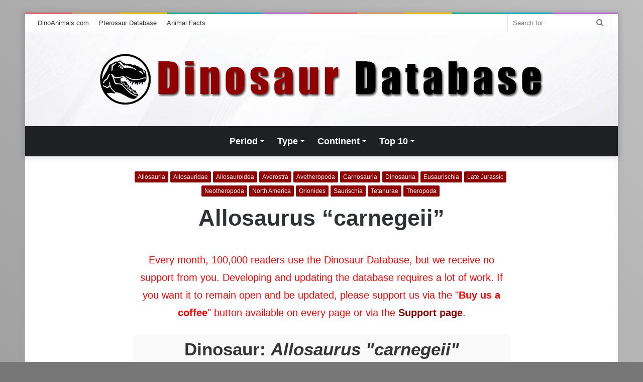

--- FILE ---
content_type: text/html; charset=UTF-8
request_url: https://dinoanimals.com/dinosaurdatabase/allosaurus-carnegeii/
body_size: 17927
content:
<!DOCTYPE html>
<html dir="ltr" lang="en-US" prefix="og: https://ogp.me/ns#" class="" data-skin="light" xmlns:og="http://opengraphprotocol.org/schema/" xmlns:fb="http://www.facebook.com/2008/fbml">
<head>
	<meta charset="UTF-8" />
	<link rel="profile" href="http://gmpg.org/xfn/11" />
	<title>Allosaurus “carnegeii” | Dinosaur Database by DinoAnimals.com</title>
	<style>img:is([sizes="auto" i], [sizes^="auto," i]) { contain-intrinsic-size: 3000px 1500px }</style>
	
		<!-- All in One SEO 4.8.1 - aioseo.com -->
	<meta name="description" content="Dinosaur Allosaurus “carnegeii”: scientific and paleontological classification, description, dimensions, length, weight, speed, temporal range, species, fossils, references" />
	<meta name="robots" content="max-image-preview:large" />
	<meta name="author" content="Dinosaur Database"/>
	<link rel="canonical" href="https://dinoanimals.com/dinosaurdatabase/allosaurus-carnegeii/" />
	<meta name="generator" content="All in One SEO (AIOSEO) 4.8.1" />
		<meta property="og:locale" content="en_US" />
		<meta property="og:site_name" content="Dinosaur Database | DinoAnimals.com" />
		<meta property="og:type" content="article" />
		<meta property="og:title" content="Allosaurus “carnegeii” | Dinosaur Database by DinoAnimals.com" />
		<meta property="og:description" content="Dinosaur Allosaurus “carnegeii”: scientific and paleontological classification, description, dimensions, length, weight, speed, temporal range, species, fossils, references" />
		<meta property="og:url" content="https://dinoanimals.com/dinosaurdatabase/allosaurus-carnegeii/" />
		<meta property="og:image" content="https://dinoanimals.com/dinosaurdatabase/wp-content/uploads/images/Dinosaur-Database1.jpg" />
		<meta property="og:image:secure_url" content="https://dinoanimals.com/dinosaurdatabase/wp-content/uploads/images/Dinosaur-Database1.jpg" />
		<meta property="article:published_time" content="2021-06-09T15:32:58+00:00" />
		<meta property="article:modified_time" content="2024-06-05T14:17:58+00:00" />
		<meta property="article:publisher" content="https://www.facebook.com/DinoAnimals" />
		<meta name="twitter:card" content="summary_large_image" />
		<meta name="twitter:site" content="@dinoanimalscom" />
		<meta name="twitter:title" content="Allosaurus “carnegeii” | Dinosaur Database by DinoAnimals.com" />
		<meta name="twitter:description" content="Dinosaur Allosaurus “carnegeii”: scientific and paleontological classification, description, dimensions, length, weight, speed, temporal range, species, fossils, references" />
		<meta name="twitter:creator" content="@dinoanimalscom" />
		<meta name="twitter:image" content="https://dinoanimals.com/dinosaurdatabase/wp-content/uploads/images/Dinosaur-Database1.jpg" />
		<script type="application/ld+json" class="aioseo-schema">
			{"@context":"https:\/\/schema.org","@graph":[{"@type":"BlogPosting","@id":"https:\/\/dinoanimals.com\/dinosaurdatabase\/allosaurus-carnegeii\/#blogposting","name":"Allosaurus \u201ccarnegeii\u201d | Dinosaur Database by DinoAnimals.com","headline":"Allosaurus &#8220;carnegeii&#8221;","author":{"@id":"https:\/\/dinoanimals.com\/dinosaurdatabase\/author\/dinodb\/#author"},"publisher":{"@id":"https:\/\/dinoanimals.com\/dinosaurdatabase\/#organization"},"image":{"@type":"ImageObject","url":"https:\/\/dinoanimals.com\/dinosaurdatabase\/wp-content\/uploads\/images\/Dinosaur-Database1.jpg","@id":"https:\/\/dinoanimals.com\/dinosaurdatabase\/#articleImage"},"datePublished":"2021-06-09T17:32:58+02:00","dateModified":"2024-06-05T15:17:58+02:00","inLanguage":"en-US","mainEntityOfPage":{"@id":"https:\/\/dinoanimals.com\/dinosaurdatabase\/allosaurus-carnegeii\/#webpage"},"isPartOf":{"@id":"https:\/\/dinoanimals.com\/dinosaurdatabase\/allosaurus-carnegeii\/#webpage"},"articleSection":"Allosauria, Allosauridae, Allosauroidea, Averostra, Avetheropoda, Carnosauria, Dinosauria, Eusaurischia, Late Jurassic, Neotheropoda, North America, Orionides, Saurischia, Tetanurae, Theropoda"},{"@type":"BreadcrumbList","@id":"https:\/\/dinoanimals.com\/dinosaurdatabase\/allosaurus-carnegeii\/#breadcrumblist","itemListElement":[{"@type":"ListItem","@id":"https:\/\/dinoanimals.com\/dinosaurdatabase\/#listItem","position":1,"name":"Home","item":"https:\/\/dinoanimals.com\/dinosaurdatabase\/","nextItem":{"@type":"ListItem","@id":"https:\/\/dinoanimals.com\/dinosaurdatabase\/allosaurus-carnegeii\/#listItem","name":"Allosaurus \"carnegeii\""}},{"@type":"ListItem","@id":"https:\/\/dinoanimals.com\/dinosaurdatabase\/allosaurus-carnegeii\/#listItem","position":2,"name":"Allosaurus \"carnegeii\"","previousItem":{"@type":"ListItem","@id":"https:\/\/dinoanimals.com\/dinosaurdatabase\/#listItem","name":"Home"}}]},{"@type":"Organization","@id":"https:\/\/dinoanimals.com\/dinosaurdatabase\/#organization","name":"Dinosaur Database | DinoAnimals.com","description":"DinoAnimals.com","url":"https:\/\/dinoanimals.com\/dinosaurdatabase\/","logo":{"@type":"ImageObject","url":"https:\/\/dinoanimals.com\/dinosaurdatabase\/wp-content\/uploads\/images\/Dinosaur-Database1.jpg","@id":"https:\/\/dinoanimals.com\/dinosaurdatabase\/allosaurus-carnegeii\/#organizationLogo"},"image":{"@id":"https:\/\/dinoanimals.com\/dinosaurdatabase\/allosaurus-carnegeii\/#organizationLogo"},"sameAs":["https:\/\/www.facebook.com\/DinoAnimals","https:\/\/twitter.com\/dinoanimalscom","https:\/\/pl.pinterest.com\/dinoanimals\/"]},{"@type":"Person","@id":"https:\/\/dinoanimals.com\/dinosaurdatabase\/author\/dinodb\/#author","url":"https:\/\/dinoanimals.com\/dinosaurdatabase\/author\/dinodb\/","name":"Dinosaur Database"},{"@type":"WebPage","@id":"https:\/\/dinoanimals.com\/dinosaurdatabase\/allosaurus-carnegeii\/#webpage","url":"https:\/\/dinoanimals.com\/dinosaurdatabase\/allosaurus-carnegeii\/","name":"Allosaurus \u201ccarnegeii\u201d | Dinosaur Database by DinoAnimals.com","description":"Dinosaur Allosaurus \u201ccarnegeii\u201d: scientific and paleontological classification, description, dimensions, length, weight, speed, temporal range, species, fossils, references","inLanguage":"en-US","isPartOf":{"@id":"https:\/\/dinoanimals.com\/dinosaurdatabase\/#website"},"breadcrumb":{"@id":"https:\/\/dinoanimals.com\/dinosaurdatabase\/allosaurus-carnegeii\/#breadcrumblist"},"author":{"@id":"https:\/\/dinoanimals.com\/dinosaurdatabase\/author\/dinodb\/#author"},"creator":{"@id":"https:\/\/dinoanimals.com\/dinosaurdatabase\/author\/dinodb\/#author"},"datePublished":"2021-06-09T17:32:58+02:00","dateModified":"2024-06-05T15:17:58+02:00"},{"@type":"WebSite","@id":"https:\/\/dinoanimals.com\/dinosaurdatabase\/#website","url":"https:\/\/dinoanimals.com\/dinosaurdatabase\/","name":"Dinosaur Database","description":"DinoAnimals.com","inLanguage":"en-US","publisher":{"@id":"https:\/\/dinoanimals.com\/dinosaurdatabase\/#organization"}}]}
		</script>
		<!-- All in One SEO -->

<link rel="alternate" type="application/rss+xml" title="Dinosaur Database &raquo; Feed" href="https://dinoanimals.com/dinosaurdatabase/feed/" />
<link rel="alternate" type="application/rss+xml" title="Dinosaur Database &raquo; Comments Feed" href="https://dinoanimals.com/dinosaurdatabase/comments/feed/" />
<script type="text/javascript">
/* <![CDATA[ */
window._wpemojiSettings = {"baseUrl":"https:\/\/s.w.org\/images\/core\/emoji\/15.0.3\/72x72\/","ext":".png","svgUrl":"https:\/\/s.w.org\/images\/core\/emoji\/15.0.3\/svg\/","svgExt":".svg","source":{"concatemoji":"https:\/\/dinoanimals.com\/dinosaurdatabase\/wp-includes\/js\/wp-emoji-release.min.js?ver=6.7.2"}};
/*! This file is auto-generated */
!function(i,n){var o,s,e;function c(e){try{var t={supportTests:e,timestamp:(new Date).valueOf()};sessionStorage.setItem(o,JSON.stringify(t))}catch(e){}}function p(e,t,n){e.clearRect(0,0,e.canvas.width,e.canvas.height),e.fillText(t,0,0);var t=new Uint32Array(e.getImageData(0,0,e.canvas.width,e.canvas.height).data),r=(e.clearRect(0,0,e.canvas.width,e.canvas.height),e.fillText(n,0,0),new Uint32Array(e.getImageData(0,0,e.canvas.width,e.canvas.height).data));return t.every(function(e,t){return e===r[t]})}function u(e,t,n){switch(t){case"flag":return n(e,"\ud83c\udff3\ufe0f\u200d\u26a7\ufe0f","\ud83c\udff3\ufe0f\u200b\u26a7\ufe0f")?!1:!n(e,"\ud83c\uddfa\ud83c\uddf3","\ud83c\uddfa\u200b\ud83c\uddf3")&&!n(e,"\ud83c\udff4\udb40\udc67\udb40\udc62\udb40\udc65\udb40\udc6e\udb40\udc67\udb40\udc7f","\ud83c\udff4\u200b\udb40\udc67\u200b\udb40\udc62\u200b\udb40\udc65\u200b\udb40\udc6e\u200b\udb40\udc67\u200b\udb40\udc7f");case"emoji":return!n(e,"\ud83d\udc26\u200d\u2b1b","\ud83d\udc26\u200b\u2b1b")}return!1}function f(e,t,n){var r="undefined"!=typeof WorkerGlobalScope&&self instanceof WorkerGlobalScope?new OffscreenCanvas(300,150):i.createElement("canvas"),a=r.getContext("2d",{willReadFrequently:!0}),o=(a.textBaseline="top",a.font="600 32px Arial",{});return e.forEach(function(e){o[e]=t(a,e,n)}),o}function t(e){var t=i.createElement("script");t.src=e,t.defer=!0,i.head.appendChild(t)}"undefined"!=typeof Promise&&(o="wpEmojiSettingsSupports",s=["flag","emoji"],n.supports={everything:!0,everythingExceptFlag:!0},e=new Promise(function(e){i.addEventListener("DOMContentLoaded",e,{once:!0})}),new Promise(function(t){var n=function(){try{var e=JSON.parse(sessionStorage.getItem(o));if("object"==typeof e&&"number"==typeof e.timestamp&&(new Date).valueOf()<e.timestamp+604800&&"object"==typeof e.supportTests)return e.supportTests}catch(e){}return null}();if(!n){if("undefined"!=typeof Worker&&"undefined"!=typeof OffscreenCanvas&&"undefined"!=typeof URL&&URL.createObjectURL&&"undefined"!=typeof Blob)try{var e="postMessage("+f.toString()+"("+[JSON.stringify(s),u.toString(),p.toString()].join(",")+"));",r=new Blob([e],{type:"text/javascript"}),a=new Worker(URL.createObjectURL(r),{name:"wpTestEmojiSupports"});return void(a.onmessage=function(e){c(n=e.data),a.terminate(),t(n)})}catch(e){}c(n=f(s,u,p))}t(n)}).then(function(e){for(var t in e)n.supports[t]=e[t],n.supports.everything=n.supports.everything&&n.supports[t],"flag"!==t&&(n.supports.everythingExceptFlag=n.supports.everythingExceptFlag&&n.supports[t]);n.supports.everythingExceptFlag=n.supports.everythingExceptFlag&&!n.supports.flag,n.DOMReady=!1,n.readyCallback=function(){n.DOMReady=!0}}).then(function(){return e}).then(function(){var e;n.supports.everything||(n.readyCallback(),(e=n.source||{}).concatemoji?t(e.concatemoji):e.wpemoji&&e.twemoji&&(t(e.twemoji),t(e.wpemoji)))}))}((window,document),window._wpemojiSettings);
/* ]]> */
</script>
<style id='wp-emoji-styles-inline-css' type='text/css'>

	img.wp-smiley, img.emoji {
		display: inline !important;
		border: none !important;
		box-shadow: none !important;
		height: 1em !important;
		width: 1em !important;
		margin: 0 0.07em !important;
		vertical-align: -0.1em !important;
		background: none !important;
		padding: 0 !important;
	}
</style>
<link rel='stylesheet' id='wp-block-library-css' href='https://dinoanimals.com/dinosaurdatabase/wp-includes/css/dist/block-library/style.min.css?ver=6.7.2' type='text/css' media='all' />
<style id='wp-block-library-theme-inline-css' type='text/css'>
.wp-block-audio :where(figcaption){color:#555;font-size:13px;text-align:center}.is-dark-theme .wp-block-audio :where(figcaption){color:#ffffffa6}.wp-block-audio{margin:0 0 1em}.wp-block-code{border:1px solid #ccc;border-radius:4px;font-family:Menlo,Consolas,monaco,monospace;padding:.8em 1em}.wp-block-embed :where(figcaption){color:#555;font-size:13px;text-align:center}.is-dark-theme .wp-block-embed :where(figcaption){color:#ffffffa6}.wp-block-embed{margin:0 0 1em}.blocks-gallery-caption{color:#555;font-size:13px;text-align:center}.is-dark-theme .blocks-gallery-caption{color:#ffffffa6}:root :where(.wp-block-image figcaption){color:#555;font-size:13px;text-align:center}.is-dark-theme :root :where(.wp-block-image figcaption){color:#ffffffa6}.wp-block-image{margin:0 0 1em}.wp-block-pullquote{border-bottom:4px solid;border-top:4px solid;color:currentColor;margin-bottom:1.75em}.wp-block-pullquote cite,.wp-block-pullquote footer,.wp-block-pullquote__citation{color:currentColor;font-size:.8125em;font-style:normal;text-transform:uppercase}.wp-block-quote{border-left:.25em solid;margin:0 0 1.75em;padding-left:1em}.wp-block-quote cite,.wp-block-quote footer{color:currentColor;font-size:.8125em;font-style:normal;position:relative}.wp-block-quote:where(.has-text-align-right){border-left:none;border-right:.25em solid;padding-left:0;padding-right:1em}.wp-block-quote:where(.has-text-align-center){border:none;padding-left:0}.wp-block-quote.is-large,.wp-block-quote.is-style-large,.wp-block-quote:where(.is-style-plain){border:none}.wp-block-search .wp-block-search__label{font-weight:700}.wp-block-search__button{border:1px solid #ccc;padding:.375em .625em}:where(.wp-block-group.has-background){padding:1.25em 2.375em}.wp-block-separator.has-css-opacity{opacity:.4}.wp-block-separator{border:none;border-bottom:2px solid;margin-left:auto;margin-right:auto}.wp-block-separator.has-alpha-channel-opacity{opacity:1}.wp-block-separator:not(.is-style-wide):not(.is-style-dots){width:100px}.wp-block-separator.has-background:not(.is-style-dots){border-bottom:none;height:1px}.wp-block-separator.has-background:not(.is-style-wide):not(.is-style-dots){height:2px}.wp-block-table{margin:0 0 1em}.wp-block-table td,.wp-block-table th{word-break:normal}.wp-block-table :where(figcaption){color:#555;font-size:13px;text-align:center}.is-dark-theme .wp-block-table :where(figcaption){color:#ffffffa6}.wp-block-video :where(figcaption){color:#555;font-size:13px;text-align:center}.is-dark-theme .wp-block-video :where(figcaption){color:#ffffffa6}.wp-block-video{margin:0 0 1em}:root :where(.wp-block-template-part.has-background){margin-bottom:0;margin-top:0;padding:1.25em 2.375em}
</style>
<style id='classic-theme-styles-inline-css' type='text/css'>
/*! This file is auto-generated */
.wp-block-button__link{color:#fff;background-color:#32373c;border-radius:9999px;box-shadow:none;text-decoration:none;padding:calc(.667em + 2px) calc(1.333em + 2px);font-size:1.125em}.wp-block-file__button{background:#32373c;color:#fff;text-decoration:none}
</style>
<style id='global-styles-inline-css' type='text/css'>
:root{--wp--preset--aspect-ratio--square: 1;--wp--preset--aspect-ratio--4-3: 4/3;--wp--preset--aspect-ratio--3-4: 3/4;--wp--preset--aspect-ratio--3-2: 3/2;--wp--preset--aspect-ratio--2-3: 2/3;--wp--preset--aspect-ratio--16-9: 16/9;--wp--preset--aspect-ratio--9-16: 9/16;--wp--preset--color--black: #000000;--wp--preset--color--cyan-bluish-gray: #abb8c3;--wp--preset--color--white: #ffffff;--wp--preset--color--pale-pink: #f78da7;--wp--preset--color--vivid-red: #cf2e2e;--wp--preset--color--luminous-vivid-orange: #ff6900;--wp--preset--color--luminous-vivid-amber: #fcb900;--wp--preset--color--light-green-cyan: #7bdcb5;--wp--preset--color--vivid-green-cyan: #00d084;--wp--preset--color--pale-cyan-blue: #8ed1fc;--wp--preset--color--vivid-cyan-blue: #0693e3;--wp--preset--color--vivid-purple: #9b51e0;--wp--preset--gradient--vivid-cyan-blue-to-vivid-purple: linear-gradient(135deg,rgba(6,147,227,1) 0%,rgb(155,81,224) 100%);--wp--preset--gradient--light-green-cyan-to-vivid-green-cyan: linear-gradient(135deg,rgb(122,220,180) 0%,rgb(0,208,130) 100%);--wp--preset--gradient--luminous-vivid-amber-to-luminous-vivid-orange: linear-gradient(135deg,rgba(252,185,0,1) 0%,rgba(255,105,0,1) 100%);--wp--preset--gradient--luminous-vivid-orange-to-vivid-red: linear-gradient(135deg,rgba(255,105,0,1) 0%,rgb(207,46,46) 100%);--wp--preset--gradient--very-light-gray-to-cyan-bluish-gray: linear-gradient(135deg,rgb(238,238,238) 0%,rgb(169,184,195) 100%);--wp--preset--gradient--cool-to-warm-spectrum: linear-gradient(135deg,rgb(74,234,220) 0%,rgb(151,120,209) 20%,rgb(207,42,186) 40%,rgb(238,44,130) 60%,rgb(251,105,98) 80%,rgb(254,248,76) 100%);--wp--preset--gradient--blush-light-purple: linear-gradient(135deg,rgb(255,206,236) 0%,rgb(152,150,240) 100%);--wp--preset--gradient--blush-bordeaux: linear-gradient(135deg,rgb(254,205,165) 0%,rgb(254,45,45) 50%,rgb(107,0,62) 100%);--wp--preset--gradient--luminous-dusk: linear-gradient(135deg,rgb(255,203,112) 0%,rgb(199,81,192) 50%,rgb(65,88,208) 100%);--wp--preset--gradient--pale-ocean: linear-gradient(135deg,rgb(255,245,203) 0%,rgb(182,227,212) 50%,rgb(51,167,181) 100%);--wp--preset--gradient--electric-grass: linear-gradient(135deg,rgb(202,248,128) 0%,rgb(113,206,126) 100%);--wp--preset--gradient--midnight: linear-gradient(135deg,rgb(2,3,129) 0%,rgb(40,116,252) 100%);--wp--preset--font-size--small: 13px;--wp--preset--font-size--medium: 20px;--wp--preset--font-size--large: 36px;--wp--preset--font-size--x-large: 42px;--wp--preset--spacing--20: 0.44rem;--wp--preset--spacing--30: 0.67rem;--wp--preset--spacing--40: 1rem;--wp--preset--spacing--50: 1.5rem;--wp--preset--spacing--60: 2.25rem;--wp--preset--spacing--70: 3.38rem;--wp--preset--spacing--80: 5.06rem;--wp--preset--shadow--natural: 6px 6px 9px rgba(0, 0, 0, 0.2);--wp--preset--shadow--deep: 12px 12px 50px rgba(0, 0, 0, 0.4);--wp--preset--shadow--sharp: 6px 6px 0px rgba(0, 0, 0, 0.2);--wp--preset--shadow--outlined: 6px 6px 0px -3px rgba(255, 255, 255, 1), 6px 6px rgba(0, 0, 0, 1);--wp--preset--shadow--crisp: 6px 6px 0px rgba(0, 0, 0, 1);}:where(.is-layout-flex){gap: 0.5em;}:where(.is-layout-grid){gap: 0.5em;}body .is-layout-flex{display: flex;}.is-layout-flex{flex-wrap: wrap;align-items: center;}.is-layout-flex > :is(*, div){margin: 0;}body .is-layout-grid{display: grid;}.is-layout-grid > :is(*, div){margin: 0;}:where(.wp-block-columns.is-layout-flex){gap: 2em;}:where(.wp-block-columns.is-layout-grid){gap: 2em;}:where(.wp-block-post-template.is-layout-flex){gap: 1.25em;}:where(.wp-block-post-template.is-layout-grid){gap: 1.25em;}.has-black-color{color: var(--wp--preset--color--black) !important;}.has-cyan-bluish-gray-color{color: var(--wp--preset--color--cyan-bluish-gray) !important;}.has-white-color{color: var(--wp--preset--color--white) !important;}.has-pale-pink-color{color: var(--wp--preset--color--pale-pink) !important;}.has-vivid-red-color{color: var(--wp--preset--color--vivid-red) !important;}.has-luminous-vivid-orange-color{color: var(--wp--preset--color--luminous-vivid-orange) !important;}.has-luminous-vivid-amber-color{color: var(--wp--preset--color--luminous-vivid-amber) !important;}.has-light-green-cyan-color{color: var(--wp--preset--color--light-green-cyan) !important;}.has-vivid-green-cyan-color{color: var(--wp--preset--color--vivid-green-cyan) !important;}.has-pale-cyan-blue-color{color: var(--wp--preset--color--pale-cyan-blue) !important;}.has-vivid-cyan-blue-color{color: var(--wp--preset--color--vivid-cyan-blue) !important;}.has-vivid-purple-color{color: var(--wp--preset--color--vivid-purple) !important;}.has-black-background-color{background-color: var(--wp--preset--color--black) !important;}.has-cyan-bluish-gray-background-color{background-color: var(--wp--preset--color--cyan-bluish-gray) !important;}.has-white-background-color{background-color: var(--wp--preset--color--white) !important;}.has-pale-pink-background-color{background-color: var(--wp--preset--color--pale-pink) !important;}.has-vivid-red-background-color{background-color: var(--wp--preset--color--vivid-red) !important;}.has-luminous-vivid-orange-background-color{background-color: var(--wp--preset--color--luminous-vivid-orange) !important;}.has-luminous-vivid-amber-background-color{background-color: var(--wp--preset--color--luminous-vivid-amber) !important;}.has-light-green-cyan-background-color{background-color: var(--wp--preset--color--light-green-cyan) !important;}.has-vivid-green-cyan-background-color{background-color: var(--wp--preset--color--vivid-green-cyan) !important;}.has-pale-cyan-blue-background-color{background-color: var(--wp--preset--color--pale-cyan-blue) !important;}.has-vivid-cyan-blue-background-color{background-color: var(--wp--preset--color--vivid-cyan-blue) !important;}.has-vivid-purple-background-color{background-color: var(--wp--preset--color--vivid-purple) !important;}.has-black-border-color{border-color: var(--wp--preset--color--black) !important;}.has-cyan-bluish-gray-border-color{border-color: var(--wp--preset--color--cyan-bluish-gray) !important;}.has-white-border-color{border-color: var(--wp--preset--color--white) !important;}.has-pale-pink-border-color{border-color: var(--wp--preset--color--pale-pink) !important;}.has-vivid-red-border-color{border-color: var(--wp--preset--color--vivid-red) !important;}.has-luminous-vivid-orange-border-color{border-color: var(--wp--preset--color--luminous-vivid-orange) !important;}.has-luminous-vivid-amber-border-color{border-color: var(--wp--preset--color--luminous-vivid-amber) !important;}.has-light-green-cyan-border-color{border-color: var(--wp--preset--color--light-green-cyan) !important;}.has-vivid-green-cyan-border-color{border-color: var(--wp--preset--color--vivid-green-cyan) !important;}.has-pale-cyan-blue-border-color{border-color: var(--wp--preset--color--pale-cyan-blue) !important;}.has-vivid-cyan-blue-border-color{border-color: var(--wp--preset--color--vivid-cyan-blue) !important;}.has-vivid-purple-border-color{border-color: var(--wp--preset--color--vivid-purple) !important;}.has-vivid-cyan-blue-to-vivid-purple-gradient-background{background: var(--wp--preset--gradient--vivid-cyan-blue-to-vivid-purple) !important;}.has-light-green-cyan-to-vivid-green-cyan-gradient-background{background: var(--wp--preset--gradient--light-green-cyan-to-vivid-green-cyan) !important;}.has-luminous-vivid-amber-to-luminous-vivid-orange-gradient-background{background: var(--wp--preset--gradient--luminous-vivid-amber-to-luminous-vivid-orange) !important;}.has-luminous-vivid-orange-to-vivid-red-gradient-background{background: var(--wp--preset--gradient--luminous-vivid-orange-to-vivid-red) !important;}.has-very-light-gray-to-cyan-bluish-gray-gradient-background{background: var(--wp--preset--gradient--very-light-gray-to-cyan-bluish-gray) !important;}.has-cool-to-warm-spectrum-gradient-background{background: var(--wp--preset--gradient--cool-to-warm-spectrum) !important;}.has-blush-light-purple-gradient-background{background: var(--wp--preset--gradient--blush-light-purple) !important;}.has-blush-bordeaux-gradient-background{background: var(--wp--preset--gradient--blush-bordeaux) !important;}.has-luminous-dusk-gradient-background{background: var(--wp--preset--gradient--luminous-dusk) !important;}.has-pale-ocean-gradient-background{background: var(--wp--preset--gradient--pale-ocean) !important;}.has-electric-grass-gradient-background{background: var(--wp--preset--gradient--electric-grass) !important;}.has-midnight-gradient-background{background: var(--wp--preset--gradient--midnight) !important;}.has-small-font-size{font-size: var(--wp--preset--font-size--small) !important;}.has-medium-font-size{font-size: var(--wp--preset--font-size--medium) !important;}.has-large-font-size{font-size: var(--wp--preset--font-size--large) !important;}.has-x-large-font-size{font-size: var(--wp--preset--font-size--x-large) !important;}
:where(.wp-block-post-template.is-layout-flex){gap: 1.25em;}:where(.wp-block-post-template.is-layout-grid){gap: 1.25em;}
:where(.wp-block-columns.is-layout-flex){gap: 2em;}:where(.wp-block-columns.is-layout-grid){gap: 2em;}
:root :where(.wp-block-pullquote){font-size: 1.5em;line-height: 1.6;}
</style>
<link rel='stylesheet' id='leaflet-css-css' href='https://dinoanimals.com/dinosaurdatabase/wp-content/themes/dinodatabase/leaflet/leaflet.css?ver=6.7.2' type='text/css' media='all' />
<link rel='stylesheet' id='tie-css-base-css' href='https://dinoanimals.com/dinosaurdatabase/wp-content/themes/dinodatabase/assets/css/base.min.css?ver=5.4.0' type='text/css' media='all' />
<link rel='stylesheet' id='tie-css-styles-css' href='https://dinoanimals.com/dinosaurdatabase/wp-content/themes/dinodatabase/assets/css/style.min.css?ver=5.4.0' type='text/css' media='all' />
<link rel='stylesheet' id='tie-css-widgets-css' href='https://dinoanimals.com/dinosaurdatabase/wp-content/themes/dinodatabase/assets/css/widgets.min.css?ver=5.4.0' type='text/css' media='all' />
<link rel='stylesheet' id='tie-css-helpers-css' href='https://dinoanimals.com/dinosaurdatabase/wp-content/themes/dinodatabase/assets/css/helpers.min.css?ver=5.4.0' type='text/css' media='all' />
<link rel='stylesheet' id='tie-fontawesome5-css' href='https://dinoanimals.com/dinosaurdatabase/wp-content/themes/dinodatabase/assets/css/fontawesome.css?ver=5.4.0' type='text/css' media='all' />
<link rel='stylesheet' id='tie-css-ilightbox-css' href='https://dinoanimals.com/dinosaurdatabase/wp-content/themes/dinodatabase/assets/ilightbox/dark-skin/skin.css?ver=5.4.0' type='text/css' media='all' />
<link rel='stylesheet' id='tie-css-single-css' href='https://dinoanimals.com/dinosaurdatabase/wp-content/themes/dinodatabase/assets/css/single.min.css?ver=5.4.0' type='text/css' media='all' />
<link rel='stylesheet' id='tie-css-print-css' href='https://dinoanimals.com/dinosaurdatabase/wp-content/themes/dinodatabase/assets/css/print.css?ver=5.4.0' type='text/css' media='print' />
<style id='tie-css-print-inline-css' type='text/css'>
#main-nav .main-menu > ul > li > a{font-size: 18px;}#main-nav .main-menu > ul ul li a{font-size: 16px;}.entry-header h1.entry-title{font-size: 45px;}#the-post .entry-content,#the-post .entry-content p{line-height: 1.75;}.entry h1{font-size: 35px;}.entry h2{font-size: 30px;}.entry h3{font-weight: 700;}#tie-body{background-color: #777777;background-image: -webkit-linear-gradient(45deg,#777777,#bfbfbf);background-image: linear-gradient(45deg,#777777,#bfbfbf);}.brand-title,a:hover,.tie-popup-search-submit,#logo.text-logo a,.theme-header nav .components #search-submit:hover,.theme-header .header-nav .components > li:hover > a,.theme-header .header-nav .components li a:hover,.main-menu ul.cats-vertical li a.is-active,.main-menu ul.cats-vertical li a:hover,.main-nav li.mega-menu .post-meta a:hover,.main-nav li.mega-menu .post-box-title a:hover,.search-in-main-nav.autocomplete-suggestions a:hover,#main-nav .menu ul:not(.cats-horizontal) li:hover > a,#main-nav .menu ul li.current-menu-item:not(.mega-link-column) > a,.top-nav .menu li:hover > a,.top-nav .menu > .tie-current-menu > a,.search-in-top-nav.autocomplete-suggestions .post-title a:hover,div.mag-box .mag-box-options .mag-box-filter-links a.active,.mag-box-filter-links .flexMenu-viewMore:hover > a,.stars-rating-active,body .tabs.tabs .active > a,.video-play-icon,.spinner-circle:after,#go-to-content:hover,.comment-list .comment-author .fn,.commentlist .comment-author .fn,blockquote::before,blockquote cite,blockquote.quote-simple p,.multiple-post-pages a:hover,#story-index li .is-current,.latest-tweets-widget .twitter-icon-wrap span,.wide-slider-nav-wrapper .slide,.wide-next-prev-slider-wrapper .tie-slider-nav li:hover span,.review-final-score h3,#mobile-menu-icon:hover .menu-text,body .entry a,.dark-skin body .entry a,.entry .post-bottom-meta a:hover,.comment-list .comment-content a,q a,blockquote a,.widget.tie-weather-widget .icon-basecloud-bg:after,.site-footer a:hover,.site-footer .stars-rating-active,.site-footer .twitter-icon-wrap span,.site-info a:hover{color: #900000;}#instagram-link a:hover{color: #900000 !important;border-color: #900000 !important;}[type='submit'],.button,.generic-button a,.generic-button button,.theme-header .header-nav .comp-sub-menu a.button.guest-btn:hover,.theme-header .header-nav .comp-sub-menu a.checkout-button,nav.main-nav .menu > li.tie-current-menu > a,nav.main-nav .menu > li:hover > a,.main-menu .mega-links-head:after,.main-nav .mega-menu.mega-cat .cats-horizontal li a.is-active,#mobile-menu-icon:hover .nav-icon,#mobile-menu-icon:hover .nav-icon:before,#mobile-menu-icon:hover .nav-icon:after,.search-in-main-nav.autocomplete-suggestions a.button,.search-in-top-nav.autocomplete-suggestions a.button,.spinner > div,.post-cat,.pages-numbers li.current span,.multiple-post-pages > span,#tie-wrapper .mejs-container .mejs-controls,.mag-box-filter-links a:hover,.slider-arrow-nav a:not(.pagination-disabled):hover,.comment-list .reply a:hover,.commentlist .reply a:hover,#reading-position-indicator,#story-index-icon,.videos-block .playlist-title,.review-percentage .review-item span span,.tie-slick-dots li.slick-active button,.tie-slick-dots li button:hover,.digital-rating-static,.timeline-widget li a:hover .date:before,#wp-calendar #today,.posts-list-counter li.widget-post-list:before,.cat-counter a + span,.tie-slider-nav li span:hover,.fullwidth-area .widget_tag_cloud .tagcloud a:hover,.magazine2:not(.block-head-4) .dark-widgetized-area ul.tabs a:hover,.magazine2:not(.block-head-4) .dark-widgetized-area ul.tabs .active a,.magazine1 .dark-widgetized-area ul.tabs a:hover,.magazine1 .dark-widgetized-area ul.tabs .active a,.block-head-4.magazine2 .dark-widgetized-area .tabs.tabs .active a,.block-head-4.magazine2 .dark-widgetized-area .tabs > .active a:before,.block-head-4.magazine2 .dark-widgetized-area .tabs > .active a:after,.demo_store,.demo #logo:after,.demo #sticky-logo:after,.widget.tie-weather-widget,span.video-close-btn:hover,#go-to-top,.latest-tweets-widget .slider-links .button:not(:hover){background-color: #900000;color: #FFFFFF;}.tie-weather-widget .widget-title .the-subtitle,.block-head-4.magazine2 #footer .tabs .active a:hover{color: #FFFFFF;}pre,code,.pages-numbers li.current span,.theme-header .header-nav .comp-sub-menu a.button.guest-btn:hover,.multiple-post-pages > span,.post-content-slideshow .tie-slider-nav li span:hover,#tie-body .tie-slider-nav li > span:hover,.slider-arrow-nav a:not(.pagination-disabled):hover,.main-nav .mega-menu.mega-cat .cats-horizontal li a.is-active,.main-nav .mega-menu.mega-cat .cats-horizontal li a:hover,.main-menu .menu > li > .menu-sub-content{border-color: #900000;}.main-menu .menu > li.tie-current-menu{border-bottom-color: #900000;}.top-nav .menu li.tie-current-menu > a:before,.top-nav .menu li.menu-item-has-children:hover > a:before{border-top-color: #900000;}.main-nav .main-menu .menu > li.tie-current-menu > a:before,.main-nav .main-menu .menu > li:hover > a:before{border-top-color: #FFFFFF;}header.main-nav-light .main-nav .menu-item-has-children li:hover > a:before,header.main-nav-light .main-nav .mega-menu li:hover > a:before{border-left-color: #900000;}.rtl header.main-nav-light .main-nav .menu-item-has-children li:hover > a:before,.rtl header.main-nav-light .main-nav .mega-menu li:hover > a:before{border-right-color: #900000;border-left-color: transparent;}.top-nav ul.menu li .menu-item-has-children:hover > a:before{border-top-color: transparent;border-left-color: #900000;}.rtl .top-nav ul.menu li .menu-item-has-children:hover > a:before{border-left-color: transparent;border-right-color: #900000;}::-moz-selection{background-color: #900000;color: #FFFFFF;}::selection{background-color: #900000;color: #FFFFFF;}circle.circle_bar{stroke: #900000;}#reading-position-indicator{box-shadow: 0 0 10px rgba( 144,0,0,0.7);}#logo.text-logo a:hover,body .entry a:hover,.dark-skin body .entry a:hover,.comment-list .comment-content a:hover,.block-head-4.magazine2 .site-footer .tabs li a:hover,q a:hover,blockquote a:hover{color: #5e0000;}.button:hover,input[type='submit']:hover,.generic-button a:hover,.generic-button button:hover,a.post-cat:hover,.site-footer .button:hover,.site-footer [type='submit']:hover,.search-in-main-nav.autocomplete-suggestions a.button:hover,.search-in-top-nav.autocomplete-suggestions a.button:hover,.theme-header .header-nav .comp-sub-menu a.checkout-button:hover{background-color: #5e0000;color: #FFFFFF;}.theme-header .header-nav .comp-sub-menu a.checkout-button:not(:hover),body .entry a.button{color: #FFFFFF;}#story-index.is-compact .story-index-content{background-color: #900000;}#story-index.is-compact .story-index-content a,#story-index.is-compact .story-index-content .is-current{color: #FFFFFF;}#tie-body .mag-box-title h3 a,#tie-body .block-more-button{color: #900000;}#tie-body .mag-box-title h3 a:hover,#tie-body .block-more-button:hover{color: #5e0000;}#tie-body .mag-box-title{color: #900000;}#tie-body .mag-box-title:before{border-top-color: #900000;}#tie-body .mag-box-title:after,#tie-body #footer .widget-title:after{background-color: #900000;}.brand-title,a:hover,.tie-popup-search-submit,#logo.text-logo a,.theme-header nav .components #search-submit:hover,.theme-header .header-nav .components > li:hover > a,.theme-header .header-nav .components li a:hover,.main-menu ul.cats-vertical li a.is-active,.main-menu ul.cats-vertical li a:hover,.main-nav li.mega-menu .post-meta a:hover,.main-nav li.mega-menu .post-box-title a:hover,.search-in-main-nav.autocomplete-suggestions a:hover,#main-nav .menu ul:not(.cats-horizontal) li:hover > a,#main-nav .menu ul li.current-menu-item:not(.mega-link-column) > a,.top-nav .menu li:hover > a,.top-nav .menu > .tie-current-menu > a,.search-in-top-nav.autocomplete-suggestions .post-title a:hover,div.mag-box .mag-box-options .mag-box-filter-links a.active,.mag-box-filter-links .flexMenu-viewMore:hover > a,.stars-rating-active,body .tabs.tabs .active > a,.video-play-icon,.spinner-circle:after,#go-to-content:hover,.comment-list .comment-author .fn,.commentlist .comment-author .fn,blockquote::before,blockquote cite,blockquote.quote-simple p,.multiple-post-pages a:hover,#story-index li .is-current,.latest-tweets-widget .twitter-icon-wrap span,.wide-slider-nav-wrapper .slide,.wide-next-prev-slider-wrapper .tie-slider-nav li:hover span,.review-final-score h3,#mobile-menu-icon:hover .menu-text,body .entry a,.dark-skin body .entry a,.entry .post-bottom-meta a:hover,.comment-list .comment-content a,q a,blockquote a,.widget.tie-weather-widget .icon-basecloud-bg:after,.site-footer a:hover,.site-footer .stars-rating-active,.site-footer .twitter-icon-wrap span,.site-info a:hover{color: #900000;}#instagram-link a:hover{color: #900000 !important;border-color: #900000 !important;}[type='submit'],.button,.generic-button a,.generic-button button,.theme-header .header-nav .comp-sub-menu a.button.guest-btn:hover,.theme-header .header-nav .comp-sub-menu a.checkout-button,nav.main-nav .menu > li.tie-current-menu > a,nav.main-nav .menu > li:hover > a,.main-menu .mega-links-head:after,.main-nav .mega-menu.mega-cat .cats-horizontal li a.is-active,#mobile-menu-icon:hover .nav-icon,#mobile-menu-icon:hover .nav-icon:before,#mobile-menu-icon:hover .nav-icon:after,.search-in-main-nav.autocomplete-suggestions a.button,.search-in-top-nav.autocomplete-suggestions a.button,.spinner > div,.post-cat,.pages-numbers li.current span,.multiple-post-pages > span,#tie-wrapper .mejs-container .mejs-controls,.mag-box-filter-links a:hover,.slider-arrow-nav a:not(.pagination-disabled):hover,.comment-list .reply a:hover,.commentlist .reply a:hover,#reading-position-indicator,#story-index-icon,.videos-block .playlist-title,.review-percentage .review-item span span,.tie-slick-dots li.slick-active button,.tie-slick-dots li button:hover,.digital-rating-static,.timeline-widget li a:hover .date:before,#wp-calendar #today,.posts-list-counter li.widget-post-list:before,.cat-counter a + span,.tie-slider-nav li span:hover,.fullwidth-area .widget_tag_cloud .tagcloud a:hover,.magazine2:not(.block-head-4) .dark-widgetized-area ul.tabs a:hover,.magazine2:not(.block-head-4) .dark-widgetized-area ul.tabs .active a,.magazine1 .dark-widgetized-area ul.tabs a:hover,.magazine1 .dark-widgetized-area ul.tabs .active a,.block-head-4.magazine2 .dark-widgetized-area .tabs.tabs .active a,.block-head-4.magazine2 .dark-widgetized-area .tabs > .active a:before,.block-head-4.magazine2 .dark-widgetized-area .tabs > .active a:after,.demo_store,.demo #logo:after,.demo #sticky-logo:after,.widget.tie-weather-widget,span.video-close-btn:hover,#go-to-top,.latest-tweets-widget .slider-links .button:not(:hover){background-color: #900000;color: #FFFFFF;}.tie-weather-widget .widget-title .the-subtitle,.block-head-4.magazine2 #footer .tabs .active a:hover{color: #FFFFFF;}pre,code,.pages-numbers li.current span,.theme-header .header-nav .comp-sub-menu a.button.guest-btn:hover,.multiple-post-pages > span,.post-content-slideshow .tie-slider-nav li span:hover,#tie-body .tie-slider-nav li > span:hover,.slider-arrow-nav a:not(.pagination-disabled):hover,.main-nav .mega-menu.mega-cat .cats-horizontal li a.is-active,.main-nav .mega-menu.mega-cat .cats-horizontal li a:hover,.main-menu .menu > li > .menu-sub-content{border-color: #900000;}.main-menu .menu > li.tie-current-menu{border-bottom-color: #900000;}.top-nav .menu li.tie-current-menu > a:before,.top-nav .menu li.menu-item-has-children:hover > a:before{border-top-color: #900000;}.main-nav .main-menu .menu > li.tie-current-menu > a:before,.main-nav .main-menu .menu > li:hover > a:before{border-top-color: #FFFFFF;}header.main-nav-light .main-nav .menu-item-has-children li:hover > a:before,header.main-nav-light .main-nav .mega-menu li:hover > a:before{border-left-color: #900000;}.rtl header.main-nav-light .main-nav .menu-item-has-children li:hover > a:before,.rtl header.main-nav-light .main-nav .mega-menu li:hover > a:before{border-right-color: #900000;border-left-color: transparent;}.top-nav ul.menu li .menu-item-has-children:hover > a:before{border-top-color: transparent;border-left-color: #900000;}.rtl .top-nav ul.menu li .menu-item-has-children:hover > a:before{border-left-color: transparent;border-right-color: #900000;}::-moz-selection{background-color: #900000;color: #FFFFFF;}::selection{background-color: #900000;color: #FFFFFF;}circle.circle_bar{stroke: #900000;}#reading-position-indicator{box-shadow: 0 0 10px rgba( 144,0,0,0.7);}#logo.text-logo a:hover,body .entry a:hover,.dark-skin body .entry a:hover,.comment-list .comment-content a:hover,.block-head-4.magazine2 .site-footer .tabs li a:hover,q a:hover,blockquote a:hover{color: #5e0000;}.button:hover,input[type='submit']:hover,.generic-button a:hover,.generic-button button:hover,a.post-cat:hover,.site-footer .button:hover,.site-footer [type='submit']:hover,.search-in-main-nav.autocomplete-suggestions a.button:hover,.search-in-top-nav.autocomplete-suggestions a.button:hover,.theme-header .header-nav .comp-sub-menu a.checkout-button:hover{background-color: #5e0000;color: #FFFFFF;}.theme-header .header-nav .comp-sub-menu a.checkout-button:not(:hover),body .entry a.button{color: #FFFFFF;}#story-index.is-compact .story-index-content{background-color: #900000;}#story-index.is-compact .story-index-content a,#story-index.is-compact .story-index-content .is-current{color: #FFFFFF;}#tie-body .mag-box-title h3 a,#tie-body .block-more-button{color: #900000;}#tie-body .mag-box-title h3 a:hover,#tie-body .block-more-button:hover{color: #5e0000;}#tie-body .mag-box-title{color: #900000;}#tie-body .mag-box-title:before{border-top-color: #900000;}#tie-body .mag-box-title:after,#tie-body #footer .widget-title:after{background-color: #900000;}#tie-wrapper #theme-header{background-image: url(https://dinoanimals.com/dinosaurdatabase/wp-content/uploads/2021/06/2.jpg);background-size: initial; background-attachment: scroll;background-position: center center;}@media (max-width: 991px){#tie-wrapper #theme-header .logo-container{background-image: url(https://dinoanimals.com/dinosaurdatabase/wp-content/uploads/2021/06/2.jpg);background-size: initial; background-attachment: scroll;background-position: center center;}}@media (min-width: 1200px){.container{width: auto;}}.boxed-layout #tie-wrapper,.boxed-layout .fixed-nav{max-width: 1180px;}@media (min-width: 1150px){.container,.wide-next-prev-slider-wrapper .slider-main-container{max-width: 1150px;}}.dinozaury {font-size: 18px;}.esr {font-size: 17px;}* { box-sizing: border-box;}.row:after { content: ""; display: table; clear: both;}.column { float: left; width: 50%; padding: 0px; }.column1 { float: left; width: 50%;padding: 0px;}.column2 { float: left; width: 50%;padding-left: 20px;}#wyszukiwarka { max-width: 700px; margin: 0 auto;}#customers1 { font-size: 17px; max-width: 75%;}#customers { border-collapse: collapse;font-size: 20px;font-weight: bold; max-width: 75%;}.example_responsive_1 { width: 320px; height: 100px; }@media(min-width: 500px) { .example_responsive_1 { width: 320px; height: 100px; } }@media(min-width: 800px) { .example_responsive_1 { width: 750px; height: 100px; } }.example_responsive_2 { width: 320px; height: 100px; }@media(min-width: 500px) { .example_responsive_2 { width: 300px; height: 250px; } }@media(min-width: 800px) { .example_responsive_2 { width: 750px; height: 200px; } }#related-posts .related-item .post-title { font-size: 16px; }ins.adsbygoogle[data-ad-status="unfilled"] {display: none !important;}
</style>
<script type="text/javascript" src="https://dinoanimals.com/dinosaurdatabase/wp-includes/js/jquery/jquery.min.js?ver=3.7.1" id="jquery-core-js"></script>
<script type="text/javascript" src="https://dinoanimals.com/dinosaurdatabase/wp-includes/js/jquery/jquery-migrate.min.js?ver=3.4.1" id="jquery-migrate-js"></script>
<link rel="https://api.w.org/" href="https://dinoanimals.com/dinosaurdatabase/wp-json/" /><link rel="alternate" title="JSON" type="application/json" href="https://dinoanimals.com/dinosaurdatabase/wp-json/wp/v2/posts/214" /><link rel="EditURI" type="application/rsd+xml" title="RSD" href="https://dinoanimals.com/dinosaurdatabase/xmlrpc.php?rsd" />

<link rel='shortlink' href='https://dinoanimals.com/dinosaurdatabase/?p=214' />
<link rel="alternate" title="oEmbed (JSON)" type="application/json+oembed" href="https://dinoanimals.com/dinosaurdatabase/wp-json/oembed/1.0/embed?url=https%3A%2F%2Fdinoanimals.com%2Fdinosaurdatabase%2Fallosaurus-carnegeii%2F" />
<link rel="alternate" title="oEmbed (XML)" type="text/xml+oembed" href="https://dinoanimals.com/dinosaurdatabase/wp-json/oembed/1.0/embed?url=https%3A%2F%2Fdinoanimals.com%2Fdinosaurdatabase%2Fallosaurus-carnegeii%2F&#038;format=xml" />
<meta http-equiv="X-UA-Compatible" content="IE=edge">
<meta name="theme-color" content="#900000" /><meta name="viewport" content="width=device-width, initial-scale=1.0" />	
<!-- Skrypt reklamowy start -->
<script async src="https://pagead2.googlesyndication.com/pagead/js/adsbygoogle.js?client=ca-pub-7564546998361151"
     crossorigin="anonymous"></script>
<!-- Skrypt reklamowy end -->

<!-- Google tag (gtag.js) start-->
<script async src="https://www.googletagmanager.com/gtag/js?id=G-MSP2PNMZG9"></script>
<script>
  window.dataLayer = window.dataLayer || [];
  function gtag(){dataLayer.push(arguments);}
  gtag('js', new Date());

  gtag('config', 'G-MSP2PNMZG9');
</script>
<!-- Google tag (gtag.js) end-->

</head>

<body id="tie-body" class="post-template-default single single-post postid-214 single-format-standard boxed-layout framed-layout wrapper-has-shadow block-head-1 magazine2 is-thumb-overlay-disabled is-desktop is-header-layout-2 one-column-no-sidebar post-layout-1 narrow-title-narrow-media is-standard-format hide_sidebars">



<div class="background-overlay">

	<div id="tie-container" class="site tie-container">

		
		<div id="tie-wrapper">

			<div class="rainbow-line"></div>
<header id="theme-header" class="theme-header header-layout-2 main-nav-dark main-nav-default-dark main-nav-below no-stream-item top-nav-active top-nav-light top-nav-default-light top-nav-above has-shadow is-stretch-header has-normal-width-logo has-custom-sticky-logo mobile-header-centered">
	
<nav id="top-nav"  class="has-menu-components top-nav header-nav" aria-label="Secondary Navigation">
	<div class="container">
		<div class="topbar-wrapper">

			
			<div class="tie-alignleft">
				<div class="top-menu header-menu"><ul id="menu-top-menu" class="menu"><li id="menu-item-110" class="menu-item menu-item-type-custom menu-item-object-custom menu-item-110"><a target="_blank" href="https://dinoanimals.com">DinoAnimals.com</a></li>
<li id="menu-item-3354" class="menu-item menu-item-type-custom menu-item-object-custom menu-item-3354"><a target="_blank" href="https://dinoanimals.com/pterosaurdatabase/">Pterosaur Database</a></li>
<li id="menu-item-3133" class="menu-item menu-item-type-custom menu-item-object-custom menu-item-3133"><a target="_blank" href="https://facts.dinoanimals.com/">Animal Facts</a></li>
</ul></div>			</div><!-- .tie-alignleft /-->

			<div class="tie-alignright">
				<ul class="components">		<li class="search-bar menu-item custom-menu-link" aria-label="Search">
			<form method="get" id="search" action="https://dinoanimals.com/dinosaurdatabase/">
				<input id="search-input"  inputmode="search" type="text" name="s" title="Search for" placeholder="Search for" />
				<button id="search-submit" type="submit">
					<span class="tie-icon-search tie-search-icon" aria-hidden="true"></span>
					<span class="screen-reader-text">Search for</span>
				</button>
			</form>
		</li>
		</ul><!-- Components -->			</div><!-- .tie-alignright /-->

		</div><!-- .topbar-wrapper /-->
	</div><!-- .container /-->
</nav><!-- #top-nav /-->

<div class="container header-container">
	<div class="tie-row logo-row">

		
		<div class="logo-wrapper">
			<div class="tie-col-md-4 logo-container clearfix">
				<div id="mobile-header-components-area_1" class="mobile-header-components"></div>
		<div id="logo" class="image-logo" >

			
			<a title="Dinosaur Database" href="https://dinoanimals.com/dinosaurdatabase/">
				
				<picture class="tie-logo-default tie-logo-picture">
					<source class="tie-logo-source-default tie-logo-source" srcset="https://dinoanimals.com/dinosaurdatabase/wp-content/uploads/2021/06/Dinosaur-Database3.png">
					<img class="tie-logo-img-default tie-logo-img" src="https://dinoanimals.com/dinosaurdatabase/wp-content/uploads/2021/06/Dinosaur-Database3.png" alt="Dinosaur Database" width="901" height="107" style="max-height:107px; width: auto;" />
				</picture>
						</a>

			
		</div><!-- #logo /-->

		<div id="mobile-header-components-area_2" class="mobile-header-components"><ul class="components"><li class="mobile-component_menu custom-menu-link"><a href="#" id="mobile-menu-icon" class=""><span class="tie-mobile-menu-icon nav-icon is-layout-1"></span><span class="screen-reader-text">Menu</span></a></li> <li class="mobile-component_search custom-menu-link">
				<a href="#" class="tie-search-trigger-mobile">
					<span class="tie-icon-search tie-search-icon" aria-hidden="true"></span>
					<span class="screen-reader-text">Search for</span>
				</a>
			</li></ul></div>			</div><!-- .tie-col /-->
		</div><!-- .logo-wrapper /-->

		
	</div><!-- .tie-row /-->
</div><!-- .container /-->

<div class="main-nav-wrapper">
	<nav id="main-nav"  class="main-nav header-nav"  aria-label="Primary Navigation">
		<div class="container">

			<div class="main-menu-wrapper">

				
				<div id="menu-components-wrap">

					
		<div id="sticky-logo" class="image-logo">

			
			<a title="Dinosaur Database" href="https://dinoanimals.com/dinosaurdatabase/">
				
				<picture class="tie-logo-default tie-logo-picture">
					<source class="tie-logo-source-default tie-logo-source" srcset="https://dinoanimals.com/dinosaurdatabase/wp-content/uploads/2021/06/Dinosaur-Database2-invers.png">
					<img class="tie-logo-img-default tie-logo-img" src="https://dinoanimals.com/dinosaurdatabase/wp-content/uploads/2021/06/Dinosaur-Database2-invers.png" alt="Dinosaur Database" style="max-height:49px; width: auto;" />
				</picture>
						</a>

			
		</div><!-- #Sticky-logo /-->

		<div class="flex-placeholder"></div>
		
					<div class="main-menu main-menu-wrap tie-alignleft">
						<div id="main-nav-menu" class="main-menu header-menu"><ul id="menu-main" class="menu" role="menubar"><li id="menu-item-50" class="menu-item menu-item-type-custom menu-item-object-custom menu-item-has-children menu-item-50"><a>Period</a>
<ul class="sub-menu menu-sub-content">
	<li id="menu-item-49" class="menu-item menu-item-type-taxonomy menu-item-object-category menu-item-49"><a href="https://dinoanimals.com/dinosaurdatabase/category/late-triassic/">Late Triassic</a></li>
	<li id="menu-item-46" class="menu-item menu-item-type-taxonomy menu-item-object-category menu-item-46"><a href="https://dinoanimals.com/dinosaurdatabase/category/early-jurassic/">Early Jurassic</a></li>
	<li id="menu-item-108" class="menu-item menu-item-type-taxonomy menu-item-object-category menu-item-108"><a href="https://dinoanimals.com/dinosaurdatabase/category/middle-jurassic/">Middle Jurassic</a></li>
	<li id="menu-item-48" class="menu-item menu-item-type-taxonomy menu-item-object-category current-post-ancestor current-menu-parent current-post-parent menu-item-48"><a href="https://dinoanimals.com/dinosaurdatabase/category/late-jurassic/">Late Jurassic</a></li>
	<li id="menu-item-45" class="menu-item menu-item-type-taxonomy menu-item-object-category menu-item-45"><a href="https://dinoanimals.com/dinosaurdatabase/category/early-cretaceous/">Early Cretaceous</a></li>
	<li id="menu-item-47" class="menu-item menu-item-type-taxonomy menu-item-object-category menu-item-47"><a href="https://dinoanimals.com/dinosaurdatabase/category/late-cretaceous/">Late Cretaceous</a></li>
</ul>
</li>
<li id="menu-item-51" class="menu-item menu-item-type-custom menu-item-object-custom menu-item-has-children menu-item-51"><a>Type</a>
<ul class="sub-menu menu-sub-content">
	<li id="menu-item-3109" class="menu-item menu-item-type-taxonomy menu-item-object-category menu-item-3109"><a href="https://dinoanimals.com/dinosaurdatabase/category/ankylosauria/">Ankylosaur</a></li>
	<li id="menu-item-3107" class="menu-item menu-item-type-taxonomy menu-item-object-category menu-item-3107"><a href="https://dinoanimals.com/dinosaurdatabase/category/ceratopsia/">Ceratopsians</a></li>
	<li id="menu-item-3061" class="menu-item menu-item-type-custom menu-item-object-custom menu-item-3061"><a href="https://dinoanimals.com/dinosaurdatabase/category/ornithischia/">Ornithischia</a></li>
	<li id="menu-item-3083" class="menu-item menu-item-type-taxonomy menu-item-object-category menu-item-3083"><a href="https://dinoanimals.com/dinosaurdatabase/category/ornithopoda/">Ornithopods</a></li>
	<li id="menu-item-3110" class="menu-item menu-item-type-taxonomy menu-item-object-category menu-item-3110"><a href="https://dinoanimals.com/dinosaurdatabase/category/pachycephalosauria/">Pachycephalosauria</a></li>
	<li id="menu-item-52" class="menu-item menu-item-type-taxonomy menu-item-object-category current-post-ancestor current-menu-parent current-post-parent menu-item-52"><a href="https://dinoanimals.com/dinosaurdatabase/category/saurischia/">Saurischia</a></li>
	<li id="menu-item-3063" class="menu-item menu-item-type-custom menu-item-object-custom menu-item-3063"><a href="https://dinoanimals.com/dinosaurdatabase/category/sauropodomorpha/">Sauropods</a></li>
	<li id="menu-item-3108" class="menu-item menu-item-type-taxonomy menu-item-object-category menu-item-3108"><a href="https://dinoanimals.com/dinosaurdatabase/category/stegosauria/">Stegosaur</a></li>
	<li id="menu-item-3062" class="menu-item menu-item-type-custom menu-item-object-custom menu-item-3062"><a href="https://dinoanimals.com/dinosaurdatabase/category/silesauridae/">Silesauridae</a></li>
	<li id="menu-item-3064" class="menu-item menu-item-type-custom menu-item-object-custom menu-item-3064"><a href="https://dinoanimals.com/dinosaurdatabase/category/theropoda/">Theropods</a></li>
</ul>
</li>
<li id="menu-item-3071" class="menu-item menu-item-type-custom menu-item-object-custom menu-item-has-children menu-item-3071"><a>Continent</a>
<ul class="sub-menu menu-sub-content">
	<li id="menu-item-3073" class="menu-item menu-item-type-taxonomy menu-item-object-category menu-item-3073"><a href="https://dinoanimals.com/dinosaurdatabase/category/africa/">Africa</a></li>
	<li id="menu-item-3072" class="menu-item menu-item-type-taxonomy menu-item-object-category menu-item-3072"><a href="https://dinoanimals.com/dinosaurdatabase/category/asia/">Asia</a></li>
	<li id="menu-item-3077" class="menu-item menu-item-type-taxonomy menu-item-object-category menu-item-3077"><a href="https://dinoanimals.com/dinosaurdatabase/category/antarctica/">Antarctica</a></li>
	<li id="menu-item-3078" class="menu-item menu-item-type-taxonomy menu-item-object-category menu-item-3078"><a href="https://dinoanimals.com/dinosaurdatabase/category/australia/">Australia</a></li>
	<li id="menu-item-3074" class="menu-item menu-item-type-taxonomy menu-item-object-category menu-item-3074"><a href="https://dinoanimals.com/dinosaurdatabase/category/europe/">Europe</a></li>
	<li id="menu-item-3075" class="menu-item menu-item-type-taxonomy menu-item-object-category current-post-ancestor current-menu-parent current-post-parent menu-item-3075"><a href="https://dinoanimals.com/dinosaurdatabase/category/north-america/">North America</a></li>
	<li id="menu-item-3076" class="menu-item menu-item-type-taxonomy menu-item-object-category menu-item-3076"><a href="https://dinoanimals.com/dinosaurdatabase/category/south-america/">South America</a></li>
	<li id="menu-item-3079" class="menu-item menu-item-type-taxonomy menu-item-object-category menu-item-3079"><a href="https://dinoanimals.com/dinosaurdatabase/category/oceania/">Oceania</a></li>
</ul>
</li>
<li id="menu-item-3089" class="menu-item menu-item-type-custom menu-item-object-custom menu-item-has-children menu-item-3089 mega-menu mega-links mega-links-4col "><a>Top 10</a>
<div class="mega-menu-block menu-sub-content">

<ul class="sub-menu-columns">
	<li id="menu-item-3111" class="menu-item menu-item-type-custom menu-item-object-custom menu-item-3111 mega-link-column "><a class="mega-links-head"  target="_blank" href="https://dinoanimals.com/dinosaurs/the-longest-dinosaurs-sauropods-top-10/">The Longest Dinosaurs</a></li>
	<li id="menu-item-3112" class="menu-item menu-item-type-custom menu-item-object-custom menu-item-3112 mega-link-column "><a class="mega-links-head"  target="_blank" href="https://dinoanimals.com/dinosaurs/the-heaviest-dinosaurs-top-10/">The Heaviest Dinosaurs</a></li>
	<li id="menu-item-3113" class="menu-item menu-item-type-custom menu-item-object-custom menu-item-3113 mega-link-column "><a class="mega-links-head"  target="_blank" href="https://dinoanimals.com/dinosaurs/the-longest-predatory-dinosaurs-theropods-top-10/">The Longest Theropods</a></li>
	<li id="menu-item-3114" class="menu-item menu-item-type-custom menu-item-object-custom menu-item-3114 mega-link-column "><a class="mega-links-head"  target="_blank" href="https://dinoanimals.com/dinosaurs/the-heaviest-predatory-dinosaurs-theropods-top-10/">The Heaviest Theropods</a></li>
	<li id="menu-item-3121" class="menu-item menu-item-type-custom menu-item-object-custom menu-item-3121 mega-link-column "><a class="mega-links-head"  target="_blank" href="https://dinoanimals.com/dinosaurs/the-longest-ankylosaurs-top-10-dimensions-of-ankylosaurus/">The longest Ankylosaurus</a></li>
	<li id="menu-item-3122" class="menu-item menu-item-type-custom menu-item-object-custom menu-item-3122 mega-link-column "><a class="mega-links-head"  target="_blank" href="https://dinoanimals.com/dinosaurs/the-heaviest-ankylosaurs-top-10-weight-of-ankylosaurus/">The heaviest Ankylosaurus</a></li>
	<li id="menu-item-3123" class="menu-item menu-item-type-custom menu-item-object-custom menu-item-3123 mega-link-column "><a class="mega-links-head"  target="_blank" href="https://dinoanimals.com/dinosaurs/the-longest-and-largest-ceratopsians/">The longest Ceratopsians</a></li>
	<li id="menu-item-3124" class="menu-item menu-item-type-custom menu-item-object-custom menu-item-3124 mega-link-column "><a class="mega-links-head"  target="_blank" href="https://dinoanimals.com/dinosaurs/the-heaviest-and-biggest-ceratopsians-top-10/">The heaviest Ceratopsians</a></li>
	<li id="menu-item-3125" class="menu-item menu-item-type-custom menu-item-object-custom menu-item-3125 mega-link-column "><a class="mega-links-head"  target="_blank" href="https://dinoanimals.com/dinosaurs/the-longest-and-largest-ornithopods/">The longest Ornithopods</a></li>
	<li id="menu-item-3126" class="menu-item menu-item-type-custom menu-item-object-custom menu-item-3126 mega-link-column "><a class="mega-links-head"  target="_blank" href="https://dinoanimals.com/dinosaurs/the-heaviest-ornithopods-top-10/">The heaviest ornithopods</a></li>
	<li id="menu-item-3117" class="menu-item menu-item-type-custom menu-item-object-custom menu-item-3117 mega-link-column "><a class="mega-links-head"  target="_blank" href="https://dinoanimals.com/dinosaurs/the-longest-ornithischians-ornithischia-top-10/">The longest Ornithischians</a></li>
	<li id="menu-item-3118" class="menu-item menu-item-type-custom menu-item-object-custom menu-item-3118 mega-link-column "><a class="mega-links-head"  target="_blank" href="https://dinoanimals.com/dinosaurs/the-heaviest-ornithischians-ornithischia-top-10/">The heaviest Ornithischians</a></li>
	<li id="menu-item-3116" class="menu-item menu-item-type-custom menu-item-object-custom menu-item-3116 mega-link-column "><a class="mega-links-head"  target="_blank" href="https://dinoanimals.com/dinosaurs/the-longest-pachycephalosaurs-pachycephalosauria-top-10/">The longest Pachycephalosaurs</a></li>
	<li id="menu-item-3115" class="menu-item menu-item-type-custom menu-item-object-custom menu-item-3115 mega-link-column "><a class="mega-links-head"  target="_blank" href="https://dinoanimals.com/dinosaurs/the-heaviest-pachycephalosaurs-pachycephalosauria-top-10/">The heaviest Pachycephalosaurs</a></li>
	<li id="menu-item-3119" class="menu-item menu-item-type-custom menu-item-object-custom menu-item-3119 mega-link-column "><a class="mega-links-head"  target="_blank" href="https://dinoanimals.com/dinosaurs/the-largest-raptors-dromaeosaurs-top-10/">The largest Raptors</a></li>
	<li id="menu-item-3120" class="menu-item menu-item-type-custom menu-item-object-custom menu-item-3120 mega-link-column "><a class="mega-links-head"  target="_blank" href="https://dinoanimals.com/dinosaurs/weight-of-raptors-the-heaviest-raptors-dromaeosaurs-top-10/">The heaviest Raptors</a></li>
	<li id="menu-item-3127" class="menu-item menu-item-type-custom menu-item-object-custom menu-item-3127 mega-link-column "><a class="mega-links-head"  target="_blank" href="https://dinoanimals.com/dinosaurs/the-longest-stegosaurians-stegosauria-top-10/">The longest Stegosaurians</a></li>
	<li id="menu-item-3128" class="menu-item menu-item-type-custom menu-item-object-custom menu-item-3128 mega-link-column "><a class="mega-links-head"  target="_blank" href="https://dinoanimals.com/dinosaurs/the-heaviest-stegosaurians-stegosauria-top-10/">The heaviest Stegosaurians</a></li>
	<li id="menu-item-3129" class="menu-item menu-item-type-custom menu-item-object-custom menu-item-3129 mega-link-column "><a class="mega-links-head"  target="_blank" href="https://dinoanimals.com/dinosaurs/the-shortest-sauropods-top-10/">The smallest Sauropods</a></li>
	<li id="menu-item-3130" class="menu-item menu-item-type-custom menu-item-object-custom menu-item-3130 mega-link-column "><a class="mega-links-head"  target="_blank" href="https://dinoanimals.com/dinosaurs/the-shortest-dinosaurs-top-10/">The smallest dinosaurs</a></li>
	<li id="menu-item-3131" class="menu-item menu-item-type-custom menu-item-object-custom menu-item-3131 mega-link-column "><a class="mega-links-head"  target="_blank" href="https://dinoanimals.com/dinosaurs/the-largest-pterosaurs-top-10/">The largest pterosaurs</a></li>
</ul>

</div><!-- .mega-menu-block --> 
</li>
</ul></div>					</div><!-- .main-menu.tie-alignleft /-->

					
				</div><!-- #menu-components-wrap /-->
			</div><!-- .main-menu-wrapper /-->
		</div><!-- .container /-->
	</nav><!-- #main-nav /-->
</div><!-- .main-nav-wrapper /-->

</header>

<div id="content" class="site-content container"><div id="main-content-row" class="tie-row main-content-row">
	
<div class="main-content tie-col-md-8 tie-col-xs-12" role="main">

	
	<article id="the-post" class="container-wrapper post-content tie-standard">

		
<header class="entry-header-outer">

	
	<div class="entry-header">

		<span class="post-cat-wrap"><a class="post-cat tie-cat-121" href="https://dinoanimals.com/dinosaurdatabase/category/allosauria/">Allosauria</a><a class="post-cat tie-cat-132" href="https://dinoanimals.com/dinosaurdatabase/category/allosauridae/">Allosauridae</a><a class="post-cat tie-cat-103" href="https://dinoanimals.com/dinosaurdatabase/category/allosauroidea/">Allosauroidea</a><a class="post-cat tie-cat-29" href="https://dinoanimals.com/dinosaurdatabase/category/averostra/">Averostra</a><a class="post-cat tie-cat-74" href="https://dinoanimals.com/dinosaurdatabase/category/avetheropoda/">Avetheropoda</a><a class="post-cat tie-cat-86" href="https://dinoanimals.com/dinosaurdatabase/category/carnosauria/">Carnosauria</a><a class="post-cat tie-cat-8" href="https://dinoanimals.com/dinosaurdatabase/category/dinosauria/">Dinosauria</a><a class="post-cat tie-cat-13" href="https://dinoanimals.com/dinosaurdatabase/category/eusaurischia/">Eusaurischia</a><a class="post-cat tie-cat-4" href="https://dinoanimals.com/dinosaurdatabase/category/late-jurassic/">Late Jurassic</a><a class="post-cat tie-cat-24" href="https://dinoanimals.com/dinosaurdatabase/category/neotheropoda/">Neotheropoda</a><a class="post-cat tie-cat-235" href="https://dinoanimals.com/dinosaurdatabase/category/north-america/">North America</a><a class="post-cat tie-cat-54" href="https://dinoanimals.com/dinosaurdatabase/category/orionides/">Orionides</a><a class="post-cat tie-cat-9" href="https://dinoanimals.com/dinosaurdatabase/category/saurischia/">Saurischia</a><a class="post-cat tie-cat-40" href="https://dinoanimals.com/dinosaurdatabase/category/tetanurae/">Tetanurae</a><a class="post-cat tie-cat-18" href="https://dinoanimals.com/dinosaurdatabase/category/theropoda/">Theropoda</a></span>
		<h1 class="post-title entry-title">Allosaurus &#8220;carnegeii&#8221;</h1>

		<div id="single-post-meta" class="post-meta clearfix"></div><!-- .post-meta -->	</div><!-- .entry-header /-->

	
	
</header><!-- .entry-header-outer /-->


		<div class="entry-content entry clearfix">

					
<!--Uwaga start-->
<center><p style="color:red;font-size:20px;">Every month, 100,000 readers use the Dinosaur Database, but we receive no support from you. Developing and updating the database requires a lot of work. If you want it to remain open and be updated, please support us via the "<b>Buy us a coffee</b>" button available on every page or via the <b><a href="https://dinoanimals.com/dinosaurdatabase/support-us/">Support page</a></b>.</p></center><br>
<!--Uwaga end-->

<!-- Dinozaury template start -->

<center><h1 class="custom-header">Dinosaur: 
<i>Allosaurus "carnegeii"</i></h1></center>

<!-- Lata pod tytulem start-->
<div style="font-size: 30px; font-weight: 700; color: #AC7575; text-align: center; letter-spacing: 2px;">Jurassic: 149.2–145 Ma<br></div><!-- Lata pod tytulem end-->

<!-- Wykres start-->  
		            <div id="dinosaur-chart-container" style="margin-top: 30px; margin-bottom: 30px;">
                <div id="dinosaur-chart" style="position: relative; width: 100%; height: 30px; background-color: #f0f0f0; overflow: visible;"></div>
                <div id="chart-labels" style="position: relative; width: 100%; height: 20px; margin-top: 5px;"></div>
            </div>
            <script>
            document.addEventListener('DOMContentLoaded', function() {
                const chart = document.getElementById('dinosaur-chart');
                const labelsContainer = document.getElementById('chart-labels');
                const eras = [
                    { name: 'TRIASSIC', start: 252, end: 201, color: '#512e5f', gradientStart: '#512e5f', gradientEnd: '#884ea0' },
                    { name: 'JURASSIC', start: 201, end: 145, color: '#1a5276', gradientStart: '#1a5276', gradientEnd: '#5dade2' },
                    { name: 'CRETACEOUS', start: 145, end: 66, color: '#0e6655', gradientStart: '#0e6655', gradientEnd: '#58d68d' }
                ];
                
                function parseDinosaurEra(eraString) {
                    const parts = eraString.split(/[,–-]/).map(part => parseFloat(part.trim()));
                    return [Math.max(...parts), Math.min(...parts)];
                }
                
                const [start, end] = parseDinosaurEra('149.2-145');
                
                const totalTimespan = 252 - 66;

                eras.forEach((era, index) => {
                    const eraElement = document.createElement('div');
                    eraElement.style.position = 'absolute';
                    eraElement.style.height = '100%';
                    eraElement.style.left = `${((252 - era.start) / totalTimespan) * 100}%`;
                    eraElement.style.width = `${((era.start - era.end) / totalTimespan) * 100}%`;
                    eraElement.style.background = `linear-gradient(to right, ${era.gradientStart}, ${era.gradientEnd})`;
                    eraElement.style.boxShadow = '0 4px 6px rgba(0, 0, 0, 0.2)';
                    eraElement.style.display = 'flex';
                    eraElement.style.alignItems = 'center';
                    eraElement.style.justifyContent = 'center';
                    eraElement.style.color = 'white';
                    eraElement.style.fontWeight = 'bold';
                    eraElement.style.fontSize = '16px';
					eraElement.style.textShadow = '1px 1px 2px rgba(0,0,0,0.5)';
                    eraElement.textContent = era.name;
                    chart.appendChild(eraElement);
                });

                // Tworzenie okienka/ramki dinozaura
                const dinosaurWindow = document.createElement('div');
                dinosaurWindow.style.position = 'absolute';
                dinosaurWindow.style.height = '40px';
                dinosaurWindow.style.top = '-5px';
                dinosaurWindow.style.left = `${((252 - start) / totalTimespan) * 100}%`;
                dinosaurWindow.style.width = `${((start - end) / totalTimespan) * 100}%`;
                dinosaurWindow.style.border = '2px solid black';
                dinosaurWindow.style.borderRadius = '5px';
                dinosaurWindow.style.backgroundColor = 'rgba(255, 255, 255, 0.3)';
                dinosaurWindow.style.boxShadow = '0 0 5px rgba(0,0,0,0.3)';
                dinosaurWindow.style.zIndex = '10';
                chart.appendChild(dinosaurWindow);

                // Funkcja do tworzenia etykiet dat
                function createDateLabel(date, position) {
                    const label = document.createElement('div');
                    label.style.position = 'absolute';
                    label.style.left = position;
                    label.style.fontSize = '14px';
                    label.style.fontWeight = 'bold';
                    label.textContent = `${date}`;
                    label.style.transform = 'translateX(-50%)';
                    labelsContainer.appendChild(label);
                }

                // Dodanie etykiet dat
                createDateLabel(252, '0%');
                createDateLabel(201, `${((252 - 201) / totalTimespan) * 100}%`);
                createDateLabel(145, `${((252 - 145) / totalTimespan) * 100}%`);
                createDateLabel(66, '100%');

                console.log('Dinosaur window position:', dinosaurWindow.style.left, 'width:', dinosaurWindow.style.width);
            });
            </script>
            
<!-- Wykres end-->

<!--Image start-->

<div style="margin-top: 30px; margin-bottom: 3px; text-align: center;">
            <img src="/dinosaurdatabase/wp-content/uploads/dinos/Theropod.jpg"></div><center>Type: <b><a href="/dinosaurdatabase/category/theropoda/">Theropod</a></b></center><br><!--Image end-->

<!--Length, weight, speed, ESR tabela start-->
<table id='custom-table'><tr><td><b>Length*:</b></td><td>7.7 m</td><td>25.3 ft</td></tr><tr><td><b>Weight*:</b></td><td>1.25 t</td><td>2,756 lb</td></tr><tr><td><b>Speed:</b></td><td>37 km/h</td><td>23 mph</td></tr></table><span id='custom_esr'><b><a href='/dinosaurdatabase/legend/'>ESR</a></b>: <b>2</b> / 4 (<i>estimated size reliability</i>)</span><br><span style='margin-left: 20px;'>*The largest known specimen</span><br><br><!--Length, weight, speed, ESR tabela end-->

<!-- Kontynent start -->
<style>
        .kontener {
            display: flex; /* Użyj flexboxa */
            justify-content: center; /* Wycentruj poziomo */
            align-items: flex-end; /* Wyrownaj w pionie do dolu */
            flex-wrap: wrap; /* Umożliwia zawijanie obrazków, jeśli potrzebne */
            /* margin-top: 0px; Dodanie odstępu u góry */
        }
        .image-kontener {
            text-align: center; /* Wyśrodkowanie zawartości wewnątrz */
            margin: 10px; /* Dodanie przestrzeni między obrazkami */
        }
        .image-kontener img {
            max-width: 300px;
            transition: transform 0.3s ease; /* Dodaj animację */
        }
        .image-kontener img:hover {
            transform: scale(1.05); /* Powiększenie obrazka o 5% po najechaniu */
        }
    </style><div class="kontener"><div class="image-kontener"><a href="https://dinoanimals.com/dinosaurdatabase/category/north-america/"><img src="https://dinoanimals.com/dinosaurdatabase/wp-content/themes/dinodatabase/images/north-america.png" alt="North America"></a><br><p>Area: <b><a href="https://dinoanimals.com/dinosaurdatabase/category/north-america/">North America</a></b></p></div></div><!-- Kontynent end -->

<br><div class="dinozaury row">
<div class="column1">
<h3 class="custom-header"><a href=/dinosaurdatabase/legend/>Period</a></h3>
<p style="margin-left:20px; font-size:18px;">

<!--Epoch start-->
<b>Epoch: </b><a href='/dinosaurdatabase/category/late-jurassic/'>Late Jurassic</a><!--Epoch end-->

<!--Stage start-->
<br /><strong>Stage:</strong> <a href="https://dinoanimals.com/dinosaurdatabase/?acf_time_3=Tithonian">Tithonian</a><!--Stage end-->

<!--Years start-->
<br><strong>Years:</strong> 149.2–145 Ma<br><!--Years end-->

<!--Details start-->
<h3 class="custom-header">Details</h3>
<p style="margin-left:20px; font-size:18px;">
<b><a href='/dinosaurdatabase/legend/'>Status</a>:</b> <i>nomen nudum > <a href='/dinosaurdatabase/allosaurus-fragilis/'>Allosaurus fragilis</a></i><br />
<strong>Author:</strong> <a href="https://dinoanimals.com/dinosaurdatabase/?acf_author=Levin">Levin</a><br /><strong>Year:</strong> <a href="https://dinoanimals.com/dinosaurdatabase/?acf_year=2003">2003</a><br /><!--Details end-->

<!--Range start-->
<h3 class="custom-header">Distribution</h3>
<p style="margin-left:20px; font-size:18px;">
<!--Area start-->
<b>Area: </b><a href='/dinosaurdatabase/category/north-america/'>North America</a><br><!--Area end-->

<strong>Country:</strong> <a href="https://dinoanimals.com/dinosaurdatabase/?acf_country=USA">USA</a><br /><strong>Region:</strong> <a href="https://dinoanimals.com/dinosaurdatabase/?acf_region=Utah">Utah</a><br /><strong>Formation:</strong> <a href="https://dinoanimals.com/dinosaurdatabase/?acf_formation=Morrison">Morrison</a><br />
</p></div>
<!--Range end-->

<!--Classification start-->
<div class="column2">
    <h3 class="custom-header">Classification</h3>
    <p style="margin-left:20px; font-size:18px;">
        <a href='/dinosaurdatabase/category/dinosauria/'>Dinosauria</a><br><a href='/dinosaurdatabase/category/saurischia/'>Saurischia</a><br><a href='/dinosaurdatabase/category/eusaurischia/'>Eusaurischia</a><br><a href='/dinosaurdatabase/category/theropoda/'>Theropoda</a><br><a href='/dinosaurdatabase/category/neotheropoda/'>Neotheropoda</a><br><a href='/dinosaurdatabase/category/averostra/'>Averostra</a><br><a href='/dinosaurdatabase/category/tetanurae/'>Tetanurae</a><br><a href='/dinosaurdatabase/category/orionides/'>Orionides</a><br><a href='/dinosaurdatabase/category/avetheropoda/'>Avetheropoda</a><br><a href='/dinosaurdatabase/category/carnosauria/'>Carnosauria</a><br><a href='/dinosaurdatabase/category/allosauroidea/'>Allosauroidea</a><br><a href='/dinosaurdatabase/category/allosauria/'>Allosauria</a><br><a href='/dinosaurdatabase/category/allosauridae/'>Allosauridae</a><br>    </p>
</div></div>
<!--Classification end-->

<!--Description start-->
<!--Description end-->

<!-- Mapa start-->
<!-- Mapa end-->

<!--Other start-->
<br>
<h3 class="custom-header">Sources</h3>
<p style="margin-left: 20px; font-size: 16px;">
    <b>Material: </b>Partial skull, mandible, incomplete skeleton lacking forelimbs and including femur, tibia, and metatarsal III.<br><b>References: </b>Levin and Gurney, 2003. Dinosaur family values.<br></p>
<!--Other end-->

<!-- Dinozaury template end -->



			<div class="stream-item stream-item-below-post-content">________________________
<h4>If you are interested in Excel Professional version of Dinosaur or <a href="https://dinoanimals.com/pterosaurdatabase/" target="_blank">Pterosaur</a> Database, <a href="https://dinoanimals.com/contact/" target="_blank">write to us</a></h4>

<br>
<div style="text-align: center;"><form action="https://www.paypal.com/cgi-bin/webscr" method="post" target="_top"><input name="cmd" type="hidden" value="_s-xclick" />
<input name="hosted_button_id" type="hidden" value="JYTA9HLPVBNWS" />
<input alt="Make a donation to DinoAnimals" name="submit" src=" https://dinoanimals.com/dinosaurdatabase/wp-content/uploads/images/Coffe_.png" type="image" />
<img src="https://www.paypalobjects.com/pl_PL/i/scr/pixel.gif" alt="" width="1" height="1" border="0" /></form></div></div>
		</div><!-- .entry-content /-->

				<div id="post-extra-info">
			<div class="theiaStickySidebar">
				<div id="single-post-meta" class="post-meta clearfix"></div><!-- .post-meta -->			</div>
		</div>

		<div class="clearfix"></div>
		<script id="tie-schema-json" type="application/ld+json">{"@context":"http:\/\/schema.org","@type":"Article","dateCreated":"2021-06-09T17:32:58+02:00","datePublished":"2021-06-09T17:32:58+02:00","dateModified":"2024-06-05T15:17:58+02:00","headline":"Allosaurus &#8220;carnegeii&#8221;","name":"Allosaurus &#8220;carnegeii&#8221;","keywords":[],"url":"https:\/\/dinoanimals.com\/dinosaurdatabase\/allosaurus-carnegeii\/","description":"","copyrightYear":"2021","articleSection":"Allosauria,Allosauridae,Allosauroidea,Averostra,Avetheropoda,Carnosauria,Dinosauria,Eusaurischia,Late Jurassic,Neotheropoda,North America,Orionides,Saurischia,Tetanurae,Theropoda","articleBody":"","publisher":{"@id":"#Publisher","@type":"Organization","name":"Dinosaur Database","logo":{"@type":"ImageObject","url":"https:\/\/dinoanimals.com\/dinosaurdatabase\/wp-content\/uploads\/2021\/06\/Dinosaur-Database3.png"},"sameAs":["https:\/\/www.facebook.com\/DinoAnimals","https:\/\/twitter.com\/dinoanimalscom","https:\/\/pl.pinterest.com\/dinoanimals\/"]},"sourceOrganization":{"@id":"#Publisher"},"copyrightHolder":{"@id":"#Publisher"},"mainEntityOfPage":{"@type":"WebPage","@id":"https:\/\/dinoanimals.com\/dinosaurdatabase\/allosaurus-carnegeii\/"},"author":{"@type":"Person","name":"Dinosaur Database","url":"https:\/\/dinoanimals.com\/dinosaurdatabase\/author\/dinodb\/"}}</script>
		<div id="share-buttons-bottom" class="share-buttons share-buttons-bottom">
			<div class="share-links  share-centered">
				
				<a href="https://www.facebook.com/sharer.php?u=https://dinoanimals.com/dinosaurdatabase/allosaurus-carnegeii/" rel="external noopener nofollow" title="Facebook" target="_blank" class="facebook-share-btn  large-share-button" data-raw="https://www.facebook.com/sharer.php?u={post_link}">
					<span class="share-btn-icon tie-icon-facebook"></span> <span class="social-text">Facebook</span>
				</a>
				<a href="https://twitter.com/intent/tweet?text=Allosaurus%20%E2%80%9Ccarnegeii%E2%80%9D&#038;url=https://dinoanimals.com/dinosaurdatabase/allosaurus-carnegeii/" rel="external noopener nofollow" title="Twitter" target="_blank" class="twitter-share-btn  large-share-button" data-raw="https://twitter.com/intent/tweet?text={post_title}&amp;url={post_link}">
					<span class="share-btn-icon tie-icon-twitter"></span> <span class="social-text">Twitter</span>
				</a>
				<a href="https://www.linkedin.com/shareArticle?mini=true&#038;url=https://dinoanimals.com/dinosaurdatabase/allosaurus-carnegeii/&#038;title=Allosaurus%20%E2%80%9Ccarnegeii%E2%80%9D" rel="external noopener nofollow" title="LinkedIn" target="_blank" class="linkedin-share-btn " data-raw="https://www.linkedin.com/shareArticle?mini=true&amp;url={post_full_link}&amp;title={post_title}">
					<span class="share-btn-icon tie-icon-linkedin"></span> <span class="screen-reader-text">LinkedIn</span>
				</a>
				<a href="https://www.tumblr.com/share/link?url=https://dinoanimals.com/dinosaurdatabase/allosaurus-carnegeii/&#038;name=Allosaurus%20%E2%80%9Ccarnegeii%E2%80%9D" rel="external noopener nofollow" title="Tumblr" target="_blank" class="tumblr-share-btn " data-raw="https://www.tumblr.com/share/link?url={post_link}&amp;name={post_title}">
					<span class="share-btn-icon tie-icon-tumblr"></span> <span class="screen-reader-text">Tumblr</span>
				</a>
				<a href="https://vk.com/share.php?url=https://dinoanimals.com/dinosaurdatabase/allosaurus-carnegeii/" rel="external noopener nofollow" title="VKontakte" target="_blank" class="vk-share-btn " data-raw="https://vk.com/share.php?url={post_link}">
					<span class="share-btn-icon tie-icon-vk"></span> <span class="screen-reader-text">VKontakte</span>
				</a>
				<a href="https://connect.ok.ru/dk?st.cmd=WidgetSharePreview&#038;st.shareUrl=https://dinoanimals.com/dinosaurdatabase/allosaurus-carnegeii/&#038;description=Allosaurus%20%E2%80%9Ccarnegeii%E2%80%9D&#038;media=" rel="external noopener nofollow" title="Odnoklassniki" target="_blank" class="odnoklassniki-share-btn " data-raw="https://connect.ok.ru/dk?st.cmd=WidgetSharePreview&st.shareUrl={post_link}&amp;description={post_title}&amp;media={post_img}">
					<span class="share-btn-icon tie-icon-odnoklassniki"></span> <span class="screen-reader-text">Odnoklassniki</span>
				</a>
				<a href="https://getpocket.com/save?title=Allosaurus%20%E2%80%9Ccarnegeii%E2%80%9D&#038;url=https://dinoanimals.com/dinosaurdatabase/allosaurus-carnegeii/" rel="external noopener nofollow" title="Pocket" target="_blank" class="pocket-share-btn " data-raw="https://getpocket.com/save?title={post_title}&amp;url={post_link}">
					<span class="share-btn-icon tie-icon-get-pocket"></span> <span class="screen-reader-text">Pocket</span>
				</a>
				<a href="https://web.skype.com/share?url=https://dinoanimals.com/dinosaurdatabase/allosaurus-carnegeii/&#038;text=Allosaurus%20%E2%80%9Ccarnegeii%E2%80%9D" rel="external noopener nofollow" title="Skype" target="_blank" class="skype-share-btn " data-raw="https://web.skype.com/share?url={post_link}&text={post_title}">
					<span class="share-btn-icon tie-icon-skype"></span> <span class="screen-reader-text">Skype</span>
				</a>
				<a href="fb-messenger://share?app_id=5303202981&display=popup&link=https://dinoanimals.com/dinosaurdatabase/allosaurus-carnegeii/&redirect_uri=https://dinoanimals.com/dinosaurdatabase/allosaurus-carnegeii/" rel="external noopener nofollow" title="Messenger" target="_blank" class="messenger-mob-share-btn messenger-share-btn " data-raw="fb-messenger://share?app_id=5303202981&display=popup&link={post_link}&redirect_uri={post_link}">
					<span class="share-btn-icon tie-icon-messenger"></span> <span class="screen-reader-text">Messenger</span>
				</a>
				<a href="https://www.facebook.com/dialog/send?app_id=5303202981&#038;display=popup&#038;link=https://dinoanimals.com/dinosaurdatabase/allosaurus-carnegeii/&#038;redirect_uri=https://dinoanimals.com/dinosaurdatabase/allosaurus-carnegeii/" rel="external noopener nofollow" title="Messenger" target="_blank" class="messenger-desktop-share-btn messenger-share-btn " data-raw="https://www.facebook.com/dialog/send?app_id=5303202981&display=popup&link={post_link}&redirect_uri={post_link}">
					<span class="share-btn-icon tie-icon-messenger"></span> <span class="screen-reader-text">Messenger</span>
				</a>
				<a href="https://api.whatsapp.com/send?text=Allosaurus%20%E2%80%9Ccarnegeii%E2%80%9D%20https://dinoanimals.com/dinosaurdatabase/allosaurus-carnegeii/" rel="external noopener nofollow" title="WhatsApp" target="_blank" class="whatsapp-share-btn " data-raw="https://api.whatsapp.com/send?text={post_title}%20{post_link}">
					<span class="share-btn-icon tie-icon-whatsapp"></span> <span class="screen-reader-text">WhatsApp</span>
				</a>
				<a href="https://telegram.me/share/url?url=https://dinoanimals.com/dinosaurdatabase/allosaurus-carnegeii/&text=Allosaurus%20%E2%80%9Ccarnegeii%E2%80%9D" rel="external noopener nofollow" title="Telegram" target="_blank" class="telegram-share-btn " data-raw="https://telegram.me/share/url?url={post_link}&text={post_title}">
					<span class="share-btn-icon tie-icon-paper-plane"></span> <span class="screen-reader-text">Telegram</span>
				</a>
				<a href="viber://forward?text=Allosaurus%20%E2%80%9Ccarnegeii%E2%80%9D%20https://dinoanimals.com/dinosaurdatabase/allosaurus-carnegeii/" rel="external noopener nofollow" title="Viber" target="_blank" class="viber-share-btn " data-raw="viber://forward?text={post_title}%20{post_link}">
					<span class="share-btn-icon tie-icon-phone"></span> <span class="screen-reader-text">Viber</span>
				</a>
				<a href="https://line.me/R/msg/text/?Allosaurus%20%E2%80%9Ccarnegeii%E2%80%9D%20https://dinoanimals.com/dinosaurdatabase/allosaurus-carnegeii/" rel="external noopener nofollow" title="Line" target="_blank" class="line-share-btn " data-raw="https://line.me/R/msg/text/?{post_title}%20{post_link}">
					<span class="share-btn-icon tie-icon-line"></span> <span class="screen-reader-text">Line</span>
				</a>
				<a href="mailto:?subject=Allosaurus%20%E2%80%9Ccarnegeii%E2%80%9D&#038;body=https://dinoanimals.com/dinosaurdatabase/allosaurus-carnegeii/" rel="external noopener nofollow" title="Share via Email" target="_blank" class="email-share-btn " data-raw="mailto:?subject={post_title}&amp;body={post_link}">
					<span class="share-btn-icon tie-icon-envelope"></span> <span class="screen-reader-text">Share via Email</span>
				</a>			</div><!-- .share-links /-->
		</div><!-- .share-buttons /-->

		
	</article><!-- #the-post /-->

	<div class="stream-item stream-item-below-post">
					<a href="https://dinoanimals.com/pterosaurdatabase/" title="Pterosaur Database" target="_blank" >
						<img src="https://dinoanimals.com/dinosaurdatabase/wp-content/uploads/images/Pterosaur-database.jpg" alt="Pterosaur Database" width="740" height="108" />
					</a>
				</div>
	<div class="post-components">

		
	

				<div id="related-posts" class="container-wrapper">

					<div class="mag-box-title the-global-title">
						<h3>See other dinosaurs</h3>
					</div>

					<div class="related-posts-list">

					
							<div class="related-item">

								
								<h3 class="post-title"><a href="https://dinoanimals.com/dinosaurdatabase/hagryphus-giganteus/">Hagryphus giganteus</a></h3>

								<div class="post-meta clearfix"></div><!-- .post-meta -->							</div><!-- .related-item /-->

						
							<div class="related-item">

								
								<h3 class="post-title"><a href="https://dinoanimals.com/dinosaurdatabase/mochlodon-vorosi/">Mochlodon vorosi</a></h3>

								<div class="post-meta clearfix"></div><!-- .post-meta -->							</div><!-- .related-item /-->

						
							<div class="related-item tie-standard">

								
								<h3 class="post-title"><a href="https://dinoanimals.com/dinosaurdatabase/omeisaurus-tianfuensis/">&#8220;Omeisaurus&#8221; tianfuensis</a></h3>

								<div class="post-meta clearfix"></div><!-- .post-meta -->							</div><!-- .related-item /-->

						
							<div class="related-item">

								
								<h3 class="post-title"><a href="https://dinoanimals.com/dinosaurdatabase/dryosaurus-altus/">Dryosaurus altus</a></h3>

								<div class="post-meta clearfix"></div><!-- .post-meta -->							</div><!-- .related-item /-->

						
							<div class="related-item">

								
								<h3 class="post-title"><a href="https://dinoanimals.com/dinosaurdatabase/pararhabdodon-isonensis/">Pararhabdodon isonensis</a></h3>

								<div class="post-meta clearfix"></div><!-- .post-meta -->							</div><!-- .related-item /-->

						
							<div class="related-item">

								
								<h3 class="post-title"><a href="https://dinoanimals.com/dinosaurdatabase/triceratops-albertensis/">Triceratops albertensis</a></h3>

								<div class="post-meta clearfix"></div><!-- .post-meta -->							</div><!-- .related-item /-->

						
							<div class="related-item tie-standard">

								
								<h3 class="post-title"><a href="https://dinoanimals.com/dinosaurdatabase/technosaurus-smalli/">Technosaurus smalli</a></h3>

								<div class="post-meta clearfix"></div><!-- .post-meta -->							</div><!-- .related-item /-->

						
							<div class="related-item">

								
								<h3 class="post-title"><a href="https://dinoanimals.com/dinosaurdatabase/qiaowanlong-kangxii/">Qiaowanlong kangxii </a></h3>

								<div class="post-meta clearfix"></div><!-- .post-meta -->							</div><!-- .related-item /-->

						
							<div class="related-item">

								
								<h3 class="post-title"><a href="https://dinoanimals.com/dinosaurdatabase/riojasaurus-incertus/">Riojasaurus incertus</a></h3>

								<div class="post-meta clearfix"></div><!-- .post-meta -->							</div><!-- .related-item /-->

						
							<div class="related-item">

								
								<h3 class="post-title"><a href="https://dinoanimals.com/dinosaurdatabase/equijubus-normani/">Equijubus normani</a></h3>

								<div class="post-meta clearfix"></div><!-- .post-meta -->							</div><!-- .related-item /-->

						
							<div class="related-item tie-standard">

								
								<h3 class="post-title"><a href="https://dinoanimals.com/dinosaurdatabase/diplodocus-hallorum/">Diplodocus hallorum</a></h3>

								<div class="post-meta clearfix"></div><!-- .post-meta -->							</div><!-- .related-item /-->

						
							<div class="related-item">

								
								<h3 class="post-title"><a href="https://dinoanimals.com/dinosaurdatabase/cetiosaurus-brachyurus/">&#8220;Cetiosaurus&#8221; brachyurus</a></h3>

								<div class="post-meta clearfix"></div><!-- .post-meta -->							</div><!-- .related-item /-->

						
					</div><!-- .related-posts-list /-->
				</div><!-- #related-posts /-->

			
	</div><!-- .post-components /-->

	
</div><!-- .main-content -->

</div><!-- .main-content-row /--></div><!-- #content /--><div class="stream-item stream-item-above-footer">
					<a href="https://dinoanimals.com/" title="" target="_blank" >
						<img src="https://dinoanimals.com/dinosaurdatabase/wp-content/uploads/2021/06/DAcom.png" alt="" width="948" height="126" />
					</a>
				</div>
<footer id="footer" class="site-footer dark-skin dark-widgetized-area">

	
			<div id="footer-widgets-container">
				<div class="container">
									</div><!-- .container /-->
			</div><!-- #Footer-widgets-container /-->
			
			<div id="site-info" class="site-info site-info-layout-2">
				<div class="container">
					<div class="tie-row">
						<div class="tie-col-md-12">

							<div class="copyright-text copyright-text-first">&copy; Copyright 2021-2025, All Rights Reserved &nbsp;|&nbsp; <a href="https://dinoanimals.com/" target="_blank">DinoAnimals.com</a></div><div class="footer-menu"><ul id="menu-footer-menu" class="menu"><li id="menu-item-3355" class="menu-item menu-item-type-custom menu-item-object-custom menu-item-3355"><a target="_blank" href="https://dinoanimals.com/pterosaurdatabase/">Pterosaur Database</a></li>
<li id="menu-item-3086" class="menu-item menu-item-type-post_type menu-item-object-page menu-item-3086"><a href="https://dinoanimals.com/dinosaurdatabase/support-us/">Support us</a></li>
<li id="menu-item-3087" class="menu-item menu-item-type-post_type menu-item-object-page menu-item-3087"><a href="https://dinoanimals.com/dinosaurdatabase/legend/">Legend</a></li>
<li id="menu-item-3068" class="menu-item menu-item-type-post_type menu-item-object-page menu-item-3068"><a href="https://dinoanimals.com/dinosaurdatabase/privacy-policy/">Privacy policy</a></li>
<li id="menu-item-3269" class="menu-item menu-item-type-post_type menu-item-object-page menu-item-3269"><a href="https://dinoanimals.com/dinosaurdatabase/paleoartists/">For Paleoartists</a></li>
<li id="menu-item-112" class="menu-item menu-item-type-custom menu-item-object-custom menu-item-112"><a href="https://dinoanimals.com/contact/">Contact</a></li>
</ul></div><ul class="social-icons"><li class="social-icons-item"><a class="social-link facebook-social-icon" rel="external noopener nofollow" target="_blank" href="https://www.facebook.com/DinoAnimals"><span class="tie-social-icon tie-icon-facebook"></span><span class="screen-reader-text">Facebook</span></a></li><li class="social-icons-item"><a class="social-link twitter-social-icon" rel="external noopener nofollow" target="_blank" href="https://twitter.com/dinoanimalscom"><span class="tie-social-icon tie-icon-twitter"></span><span class="screen-reader-text">Twitter</span></a></li><li class="social-icons-item"><a class="social-link pinterest-social-icon" rel="external noopener nofollow" target="_blank" href="https://pl.pinterest.com/dinoanimals/"><span class="tie-social-icon tie-icon-pinterest"></span><span class="screen-reader-text">Pinterest</span></a></li><li class="social-icons-item"><a class="social-link rss-social-icon" rel="external noopener nofollow" target="_blank" href="https://dinoanimals.com/dinosaurdatabase/feed/"><span class="tie-social-icon tie-icon-feed"></span><span class="screen-reader-text">RSS</span></a></li></ul> 

						</div><!-- .tie-col /-->
					</div><!-- .tie-row /-->
				</div><!-- .container /-->
			</div><!-- #site-info /-->
			
</footer><!-- #footer /-->



		</div><!-- #tie-wrapper /-->

		
	<aside class=" side-aside normal-side dark-skin dark-widgetized-area appear-from-right" aria-label="Secondary Sidebar" style="visibility: hidden;">
		<div data-height="100%" class="side-aside-wrapper has-custom-scroll">

			<a href="#" class="close-side-aside remove big-btn light-btn">
				<span class="screen-reader-text">Close</span>
			</a><!-- .close-side-aside /-->


			
				<div id="mobile-container">

											<div id="mobile-search">
							<form role="search" method="get" class="search-form" action="https://dinoanimals.com/dinosaurdatabase/">
				<label>
					<span class="screen-reader-text">Search for:</span>
					<input type="search" class="search-field" placeholder="Search &hellip;" value="" name="s" />
				</label>
				<input type="submit" class="search-submit" value="Search" />
			</form>						</div><!-- #mobile-search /-->
						
					<div id="mobile-menu" class="hide-menu-icons">
											</div><!-- #mobile-menu /-->

					
				</div><!-- #mobile-container /-->
			

			
		</div><!-- .side-aside-wrapper /-->
	</aside><!-- .side-aside /-->

	
	</div><!-- #tie-container /-->
</div><!-- .background-overlay /-->

<div id="is-scroller-outer"><div id="is-scroller"></div></div><div id="fb-root"></div>	<div id="tie-popup-search-mobile" class="tie-popup tie-popup-search-wrap" style="display: none;">
		<a href="#" class="tie-btn-close remove big-btn light-btn">
			<span class="screen-reader-text">Close</span>
		</a>
		<div class="popup-search-wrap-inner">
			<div class="live-search-parent pop-up-live-search" data-skin="live-search-popup" aria-label="Search">
				<form method="get" class="tie-popup-search-form" action="https://dinoanimals.com/dinosaurdatabase/">
					<input class="tie-popup-search-input " inputmode="search" type="text" name="s" title="Search for" autocomplete="off" placeholder="Search for" />
					<button class="tie-popup-search-submit" type="submit">
						<span class="tie-icon-search tie-search-icon" aria-hidden="true"></span>
						<span class="screen-reader-text">Search for</span>
					</button>
				</form>
			</div><!-- .pop-up-live-search /-->
		</div><!-- .popup-search-wrap-inner /-->
	</div><!-- .tie-popup-search-wrap /-->
	<script type="text/javascript" src="https://dinoanimals.com/dinosaurdatabase/wp-content/themes/dinodatabase/leaflet/leaflet.js" id="leaflet-js-js"></script>
<script type="text/javascript" id="tie-scripts-js-extra">
/* <![CDATA[ */
var tie = {"is_rtl":"","ajaxurl":"https:\/\/dinoanimals.com\/dinosaurdatabase\/wp-admin\/admin-ajax.php","is_taqyeem_active":"","is_sticky_video":"","mobile_menu_top":"","mobile_menu_active":"area_2","mobile_menu_parent":"true","lightbox_all":"","lightbox_gallery":"","lightbox_skin":"dark","lightbox_thumb":"horizontal","lightbox_arrows":"","is_singular":"1","autoload_posts":"","reading_indicator":"","lazyload":"","select_share":"","select_share_twitter":"","select_share_facebook":"","select_share_linkedin":"","select_share_email":"","facebook_app_id":"5303202981","twitter_username":"","responsive_tables":"true","ad_blocker_detector":"","sticky_behavior":"default","sticky_desktop":"true","sticky_mobile":"true","sticky_mobile_behavior":"default","ajax_loader":"<div class=\"loader-overlay\"><div class=\"spinner-circle\"><\/div><\/div>","type_to_search":"","lang_no_results":"Nothing Found","sticky_share_mobile":"","sticky_share_post":""};
/* ]]> */
</script>
<script type="text/javascript" src="https://dinoanimals.com/dinosaurdatabase/wp-content/themes/dinodatabase/assets/js/scripts.min.js?ver=5.4.0" id="tie-scripts-js"></script>
<script type="text/javascript" src="https://dinoanimals.com/dinosaurdatabase/wp-content/themes/dinodatabase/assets/ilightbox/lightbox.js?ver=5.4.0" id="tie-js-ilightbox-js"></script>
<script type="text/javascript" src="https://dinoanimals.com/dinosaurdatabase/wp-content/themes/dinodatabase/assets/js/desktop.min.js?ver=5.4.0" id="tie-js-desktop-js"></script>
<script type="text/javascript" src="https://dinoanimals.com/dinosaurdatabase/wp-content/themes/dinodatabase/assets/js/single.min.js?ver=5.4.0" id="tie-js-single-js"></script>

</body>
</html>


--- FILE ---
content_type: text/html; charset=utf-8
request_url: https://www.google.com/recaptcha/api2/aframe
body_size: 267
content:
<!DOCTYPE HTML><html><head><meta http-equiv="content-type" content="text/html; charset=UTF-8"></head><body><script nonce="eJFtUj8ay_s3_VdR7FIg8Q">/** Anti-fraud and anti-abuse applications only. See google.com/recaptcha */ try{var clients={'sodar':'https://pagead2.googlesyndication.com/pagead/sodar?'};window.addEventListener("message",function(a){try{if(a.source===window.parent){var b=JSON.parse(a.data);var c=clients[b['id']];if(c){var d=document.createElement('img');d.src=c+b['params']+'&rc='+(localStorage.getItem("rc::a")?sessionStorage.getItem("rc::b"):"");window.document.body.appendChild(d);sessionStorage.setItem("rc::e",parseInt(sessionStorage.getItem("rc::e")||0)+1);localStorage.setItem("rc::h",'1768778294020');}}}catch(b){}});window.parent.postMessage("_grecaptcha_ready", "*");}catch(b){}</script></body></html>